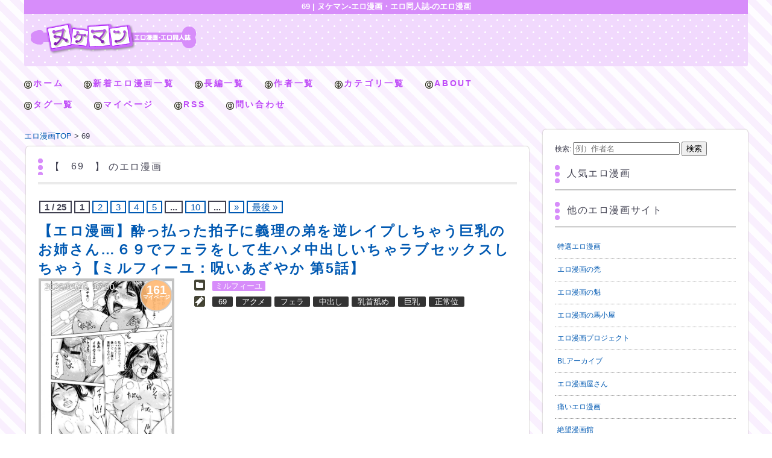

--- FILE ---
content_type: text/html; charset=UTF-8
request_url: https://nukemanga.com/situation/69-a/
body_size: 15583
content:
<!doctype html>

<!--[if lt IE 7]><html lang="ja" class="no-js lt-ie9 lt-ie8 lt-ie7"><![endif]-->
<!--[if (IE 7)&!(IEMobile)]><html lang="ja" class="no-js lt-ie9 lt-ie8"><![endif]-->
<!--[if (IE 8)&!(IEMobile)]><html lang="ja" class="no-js lt-ie9"><![endif]-->
<!--[if gt IE 8]><!--> <html lang="ja" class="no-js"><!--<![endif]-->
	<head>
		<meta charset="utf-8">
				<meta http-equiv="X-UA-Compatible" content="IE=edge">
		
				<meta name="HandheldFriendly" content="True">
		<meta name="MobileOptimized" content="320">
		<meta name="viewport" content="width=device-width,initial-scale=1.0,maximum-scale=1.0,user-scalable=no">
		<link rel='stylesheet' id='style-css'  href='https://nukemanga.com/wp-content/themes/bones_custom/style.css' type='text/css' media='all'>
		<script src="//ajax.googleapis.com/ajax/libs/jquery/1.9.0/jquery.min.js"></script>

		<script>
		$(function(){
		    var target = $(".scroll");//ここに追尾したい要素名を記載
		    var footer = $(".footer")//フッターでストップさせる
		    var targetHeight = target.outerHeight(true);
		    var targetTop = target.offset().top;
		 
		    $(window).scroll(function(){
		        var scrollTop = $(this).scrollTop();
		        if(scrollTop > targetTop){
		            // 動的にコンテンツが追加されてもいいように、常に計算する
		            var footerTop = footer.offset().top;
		             
		            if(scrollTop + targetHeight > footerTop){
		                customTopPosition = footerTop - (scrollTop + targetHeight)
		                target.css({position: "fixed", top:  customTopPosition + "px"});
		            }else{
		                target.css({position: "fixed", top: "10px"});
		            }
		        }else{
		            target.css({position: "static", top: "auto"});
		        }
		    });
		});
		</script>

		<meta name="msapplication-TileColor" content="#f01d4f">
		<link rel="pingback" href="https://nukemanga.com/xmlrpc.php">
				
		<!-- All in One SEO 4.1.0.2 -->
		<title>69 | ヌケマン-エロ漫画・エロ同人誌-</title>
		<link rel="canonical" href="https://nukemanga.com/situation/69-a/" />
		<link rel="next" href="https://nukemanga.com/situation/69-a/page/2/" />
		<meta name="google" content="nositelinkssearchbox" />
		<script type="application/ld+json" class="aioseo-schema">
			{"@context":"https:\/\/schema.org","@graph":[{"@type":"WebSite","@id":"https:\/\/nukemanga.com\/#website","url":"https:\/\/nukemanga.com\/","name":"\u30cc\u30b1\u30de\u30f3-\u30a8\u30ed\u6f2b\u753b\u30fb\u30a8\u30ed\u540c\u4eba\u8a8c-","description":"\u30a8\u30ed\u6f2b\u753b\u30fb\u30a8\u30ed\u540c\u4eba\u8a8c\u3092\u7121\u6599\u3067\u8aad\u3080\u306a\u3089\u30cc\u30b1\u30de\u30f3\uff01\u6bce\u65e5\u66f4\u65b0\u4e2d\uff01","publisher":{"@id":"https:\/\/nukemanga.com\/#organization"}},{"@type":"Organization","@id":"https:\/\/nukemanga.com\/#organization","name":"\u30cc\u30b1\u30de\u30f3-\u30a8\u30ed\u6f2b\u753b\u30fb\u30a8\u30ed\u540c\u4eba\u8a8c-","url":"https:\/\/nukemanga.com\/","logo":{"@type":"ImageObject","@id":"https:\/\/nukemanga.com\/#organizationLogo","url":"https:\/\/nukemanga.com\/wp-content\/uploads\/2021\/05\/logo.png","width":"276","height":"52"},"image":{"@id":"https:\/\/nukemanga.com\/#organizationLogo"}},{"@type":"BreadcrumbList","@id":"https:\/\/nukemanga.com\/situation\/69-a\/#breadcrumblist","itemListElement":[{"@type":"ListItem","@id":"https:\/\/nukemanga.com\/#listItem","position":"1","item":{"@id":"https:\/\/nukemanga.com\/#item","name":"\u30db\u30fc\u30e0","description":"\u30a8\u30ed\u6f2b\u753b\u3092\u95b2\u89a7\u3067\u304d\u308b\u30b5\u30a4\u30c8\u3067\u3059\u3002","url":"https:\/\/nukemanga.com\/"},"nextItem":"https:\/\/nukemanga.com\/situation\/69-a\/#listItem"},{"@type":"ListItem","@id":"https:\/\/nukemanga.com\/situation\/69-a\/#listItem","position":"2","item":{"@id":"https:\/\/nukemanga.com\/situation\/69-a\/#item","name":"69","url":"https:\/\/nukemanga.com\/situation\/69-a\/"},"previousItem":"https:\/\/nukemanga.com\/#listItem"}]},{"@type":"CollectionPage","@id":"https:\/\/nukemanga.com\/situation\/69-a\/#collectionpage","url":"https:\/\/nukemanga.com\/situation\/69-a\/","name":"69 | \u30cc\u30b1\u30de\u30f3-\u30a8\u30ed\u6f2b\u753b\u30fb\u30a8\u30ed\u540c\u4eba\u8a8c-","inLanguage":"ja","isPartOf":{"@id":"https:\/\/nukemanga.com\/#website"},"breadcrumb":{"@id":"https:\/\/nukemanga.com\/situation\/69-a\/#breadcrumblist"}}]}
		</script>
		<!-- All in One SEO -->

<link rel='dns-prefetch' href='//s.w.org' />
<link rel="alternate" type="application/rss+xml" title="ヌケマン-エロ漫画・エロ同人誌- &raquo; 69 シチュ別 のフィード" href="https://nukemanga.com/situation/69-a/feed/" />
		<!-- This site uses the Google Analytics by MonsterInsights plugin v8.17 - Using Analytics tracking - https://www.monsterinsights.com/ -->
							<script src="//www.googletagmanager.com/gtag/js?id=G-HYTCQZFYG7"  data-cfasync="false" data-wpfc-render="false" type="text/javascript" async></script>
			<script data-cfasync="false" data-wpfc-render="false" type="text/javascript">
				var mi_version = '8.17';
				var mi_track_user = true;
				var mi_no_track_reason = '';
				
								var disableStrs = [
										'ga-disable-G-HYTCQZFYG7',
									];

				/* Function to detect opted out users */
				function __gtagTrackerIsOptedOut() {
					for (var index = 0; index < disableStrs.length; index++) {
						if (document.cookie.indexOf(disableStrs[index] + '=true') > -1) {
							return true;
						}
					}

					return false;
				}

				/* Disable tracking if the opt-out cookie exists. */
				if (__gtagTrackerIsOptedOut()) {
					for (var index = 0; index < disableStrs.length; index++) {
						window[disableStrs[index]] = true;
					}
				}

				/* Opt-out function */
				function __gtagTrackerOptout() {
					for (var index = 0; index < disableStrs.length; index++) {
						document.cookie = disableStrs[index] + '=true; expires=Thu, 31 Dec 2099 23:59:59 UTC; path=/';
						window[disableStrs[index]] = true;
					}
				}

				if ('undefined' === typeof gaOptout) {
					function gaOptout() {
						__gtagTrackerOptout();
					}
				}
								window.dataLayer = window.dataLayer || [];

				window.MonsterInsightsDualTracker = {
					helpers: {},
					trackers: {},
				};
				if (mi_track_user) {
					function __gtagDataLayer() {
						dataLayer.push(arguments);
					}

					function __gtagTracker(type, name, parameters) {
						if (!parameters) {
							parameters = {};
						}

						if (parameters.send_to) {
							__gtagDataLayer.apply(null, arguments);
							return;
						}

						if (type === 'event') {
														parameters.send_to = monsterinsights_frontend.v4_id;
							var hookName = name;
							if (typeof parameters['event_category'] !== 'undefined') {
								hookName = parameters['event_category'] + ':' + name;
							}

							if (typeof MonsterInsightsDualTracker.trackers[hookName] !== 'undefined') {
								MonsterInsightsDualTracker.trackers[hookName](parameters);
							} else {
								__gtagDataLayer('event', name, parameters);
							}
							
						} else {
							__gtagDataLayer.apply(null, arguments);
						}
					}

					__gtagTracker('js', new Date());
					__gtagTracker('set', {
						'developer_id.dZGIzZG': true,
											});
										__gtagTracker('config', 'G-HYTCQZFYG7', {"forceSSL":"true","link_attribution":"true"} );
															window.gtag = __gtagTracker;										(function () {
						/* https://developers.google.com/analytics/devguides/collection/analyticsjs/ */
						/* ga and __gaTracker compatibility shim. */
						var noopfn = function () {
							return null;
						};
						var newtracker = function () {
							return new Tracker();
						};
						var Tracker = function () {
							return null;
						};
						var p = Tracker.prototype;
						p.get = noopfn;
						p.set = noopfn;
						p.send = function () {
							var args = Array.prototype.slice.call(arguments);
							args.unshift('send');
							__gaTracker.apply(null, args);
						};
						var __gaTracker = function () {
							var len = arguments.length;
							if (len === 0) {
								return;
							}
							var f = arguments[len - 1];
							if (typeof f !== 'object' || f === null || typeof f.hitCallback !== 'function') {
								if ('send' === arguments[0]) {
									var hitConverted, hitObject = false, action;
									if ('event' === arguments[1]) {
										if ('undefined' !== typeof arguments[3]) {
											hitObject = {
												'eventAction': arguments[3],
												'eventCategory': arguments[2],
												'eventLabel': arguments[4],
												'value': arguments[5] ? arguments[5] : 1,
											}
										}
									}
									if ('pageview' === arguments[1]) {
										if ('undefined' !== typeof arguments[2]) {
											hitObject = {
												'eventAction': 'page_view',
												'page_path': arguments[2],
											}
										}
									}
									if (typeof arguments[2] === 'object') {
										hitObject = arguments[2];
									}
									if (typeof arguments[5] === 'object') {
										Object.assign(hitObject, arguments[5]);
									}
									if ('undefined' !== typeof arguments[1].hitType) {
										hitObject = arguments[1];
										if ('pageview' === hitObject.hitType) {
											hitObject.eventAction = 'page_view';
										}
									}
									if (hitObject) {
										action = 'timing' === arguments[1].hitType ? 'timing_complete' : hitObject.eventAction;
										hitConverted = mapArgs(hitObject);
										__gtagTracker('event', action, hitConverted);
									}
								}
								return;
							}

							function mapArgs(args) {
								var arg, hit = {};
								var gaMap = {
									'eventCategory': 'event_category',
									'eventAction': 'event_action',
									'eventLabel': 'event_label',
									'eventValue': 'event_value',
									'nonInteraction': 'non_interaction',
									'timingCategory': 'event_category',
									'timingVar': 'name',
									'timingValue': 'value',
									'timingLabel': 'event_label',
									'page': 'page_path',
									'location': 'page_location',
									'title': 'page_title',
								};
								for (arg in args) {
																		if (!(!args.hasOwnProperty(arg) || !gaMap.hasOwnProperty(arg))) {
										hit[gaMap[arg]] = args[arg];
									} else {
										hit[arg] = args[arg];
									}
								}
								return hit;
							}

							try {
								f.hitCallback();
							} catch (ex) {
							}
						};
						__gaTracker.create = newtracker;
						__gaTracker.getByName = newtracker;
						__gaTracker.getAll = function () {
							return [];
						};
						__gaTracker.remove = noopfn;
						__gaTracker.loaded = true;
						window['__gaTracker'] = __gaTracker;
					})();
									} else {
										console.log("");
					(function () {
						function __gtagTracker() {
							return null;
						}

						window['__gtagTracker'] = __gtagTracker;
						window['gtag'] = __gtagTracker;
					})();
									}
			</script>
				<!-- / Google Analytics by MonsterInsights -->
				<script type="text/javascript">
			window._wpemojiSettings = {"baseUrl":"https:\/\/s.w.org\/images\/core\/emoji\/13.0.1\/72x72\/","ext":".png","svgUrl":"https:\/\/s.w.org\/images\/core\/emoji\/13.0.1\/svg\/","svgExt":".svg","source":{"concatemoji":"https:\/\/nukemanga.com\/wp-includes\/js\/wp-emoji-release.min.js?ver=5.7.2"}};
			!function(e,a,t){var n,r,o,i=a.createElement("canvas"),p=i.getContext&&i.getContext("2d");function s(e,t){var a=String.fromCharCode;p.clearRect(0,0,i.width,i.height),p.fillText(a.apply(this,e),0,0);e=i.toDataURL();return p.clearRect(0,0,i.width,i.height),p.fillText(a.apply(this,t),0,0),e===i.toDataURL()}function c(e){var t=a.createElement("script");t.src=e,t.defer=t.type="text/javascript",a.getElementsByTagName("head")[0].appendChild(t)}for(o=Array("flag","emoji"),t.supports={everything:!0,everythingExceptFlag:!0},r=0;r<o.length;r++)t.supports[o[r]]=function(e){if(!p||!p.fillText)return!1;switch(p.textBaseline="top",p.font="600 32px Arial",e){case"flag":return s([127987,65039,8205,9895,65039],[127987,65039,8203,9895,65039])?!1:!s([55356,56826,55356,56819],[55356,56826,8203,55356,56819])&&!s([55356,57332,56128,56423,56128,56418,56128,56421,56128,56430,56128,56423,56128,56447],[55356,57332,8203,56128,56423,8203,56128,56418,8203,56128,56421,8203,56128,56430,8203,56128,56423,8203,56128,56447]);case"emoji":return!s([55357,56424,8205,55356,57212],[55357,56424,8203,55356,57212])}return!1}(o[r]),t.supports.everything=t.supports.everything&&t.supports[o[r]],"flag"!==o[r]&&(t.supports.everythingExceptFlag=t.supports.everythingExceptFlag&&t.supports[o[r]]);t.supports.everythingExceptFlag=t.supports.everythingExceptFlag&&!t.supports.flag,t.DOMReady=!1,t.readyCallback=function(){t.DOMReady=!0},t.supports.everything||(n=function(){t.readyCallback()},a.addEventListener?(a.addEventListener("DOMContentLoaded",n,!1),e.addEventListener("load",n,!1)):(e.attachEvent("onload",n),a.attachEvent("onreadystatechange",function(){"complete"===a.readyState&&t.readyCallback()})),(n=t.source||{}).concatemoji?c(n.concatemoji):n.wpemoji&&n.twemoji&&(c(n.twemoji),c(n.wpemoji)))}(window,document,window._wpemojiSettings);
		</script>
		<style type="text/css">
img.wp-smiley,
img.emoji {
	display: inline !important;
	border: none !important;
	box-shadow: none !important;
	height: 1em !important;
	width: 1em !important;
	margin: 0 .07em !important;
	vertical-align: -0.1em !important;
	background: none !important;
	padding: 0 !important;
}
</style>
	<link rel='stylesheet' id='wpfp-css' href='https://nukemanga.com/wp-content/plugins/wp-favorite-posts/wpfp.css' type='text/css' />
<link rel='stylesheet' id='easy-series-css'  href='https://nukemanga.com/wp-content/plugins/easy-series/easy-series.css?ver=5.7.2' type='text/css' media='all' />
<link rel='stylesheet' id='wp-block-library-css'  href='https://nukemanga.com/wp-includes/css/dist/block-library/style.min.css?ver=5.7.2' type='text/css' media='all' />
<link rel='stylesheet' id='wp-pagenavi-css'  href='https://nukemanga.com/wp-content/plugins/wp-pagenavi/pagenavi-css.css?ver=2.70' type='text/css' media='all' />
<link rel='stylesheet' id='googleFonts-css' href="https://fonts.googleapis.com/css?family=Lato%3A400%2C700%2C400italic%2C700italic&#038;ver=5.7.2" type='text/css' media='all' />
<script type='text/javascript' src='https://nukemanga.com/wp-content/plugins/google-analytics-for-wordpress/assets/js/frontend-gtag.min.js?ver=8.17' id='monsterinsights-frontend-script-js'></script>
<script data-cfasync="false" data-wpfc-render="false" type="text/javascript" id='monsterinsights-frontend-script-js-extra'>/* <![CDATA[ */
var monsterinsights_frontend = {"js_events_tracking":"true","download_extensions":"doc,pdf,ppt,zip,xls,docx,pptx,xlsx","inbound_paths":"[{\"path\":\"\\\/go\\\/\",\"label\":\"affiliate\"},{\"path\":\"\\\/recommend\\\/\",\"label\":\"affiliate\"}]","home_url":"https:\/\/nukemanga.com","hash_tracking":"false","v4_id":"G-HYTCQZFYG7"};/* ]]> */
</script>
<script type='text/javascript' src='https://nukemanga.com/wp-includes/js/jquery/jquery.min.js?ver=3.5.1' id='jquery-core-js'></script>
<script type='text/javascript' src='https://nukemanga.com/wp-includes/js/jquery/jquery-migrate.min.js?ver=3.3.2' id='jquery-migrate-js'></script>
<script type='text/javascript' src='https://nukemanga.com/wp-content/plugins/wp-favorite-posts/script.js?ver=1.6.8' id='wp-favorite-posts-js'></script>
<link rel="https://api.w.org/" href="https://nukemanga.com/wp-json/" /><link rel="EditURI" type="application/rsd+xml" title="RSD" href="https://nukemanga.com/xmlrpc.php?rsd" />
<link rel="wlwmanifest" type="application/wlwmanifest+xml" href="https://nukemanga.com/wp-includes/wlwmanifest.xml" /> 
<meta name="generator" content="WordPress 5.7.2" />
<script type="text/javascript">
	window._wp_rp_static_base_url = 'https://wprp.sovrn.com/static/';
	window._wp_rp_wp_ajax_url = "https://nukemanga.com/wp-admin/admin-ajax.php";
	window._wp_rp_plugin_version = '3.6.4';
	window._wp_rp_post_id = '521060';
	window._wp_rp_num_rel_posts = '8';
	window._wp_rp_thumbnails = true;
	window._wp_rp_post_title = '%E3%80%90%E3%82%A8%E3%83%AD%E6%BC%AB%E7%94%BB%E3%80%91%E9%85%94%E3%81%A3%E6%89%95%E3%81%A3%E3%81%9F%E6%8B%8D%E5%AD%90%E3%81%AB%E7%BE%A9%E7%90%86%E3%81%AE%E5%BC%9F%E3%82%92%E9%80%86%E3%83%AC%E3%82%A4%E3%83%97%E3%81%97%E3%81%A1%E3%82%83%E3%81%86%E5%B7%A8%E4%B9%B3%E3%81%AE%E3%81%8A%E5%A7%89%E3%81%95%E3%82%93%E2%80%A6%EF%BC%96%EF%BC%99%E3%81%A7%E3%83%95%E3%82%A7%E3%83%A9%E3%82%92%E3%81%97%E3%81%A6%E7%94%9F%E3%83%8F%E3%83%A1%E4%B8%AD%E5%87%BA%E3%81%97%E3%81%84%E3%81%A1%E3%82%83%E3%83%A9%E3%83%96%E3%82%BB%E3%83%83%E3%82%AF%E3%82%B9%E3%81%97%E3%81%A1%E3%82%83%E3%81%86%E3%80%90%E3%83%9F%E3%83%AB%E3%83%95%E3%82%A3%E3%83%BC%E3%83%A6%EF%BC%9A%E5%91%AA%E3%81%84%E3%81%82%E3%81%96%E3%82%84%E3%81%8B+%E7%AC%AC5%E8%A9%B1%E3%80%91';
	window._wp_rp_post_tags = ['%E3%83%9F%E3%83%AB%E3%83%95%E3%82%A3%E3%83%BC%E3%83%A6', 'alt', '5', 'commentari'];
	window._wp_rp_promoted_content = true;
</script>
<style type="text/css">.broken_link, a.broken_link {
	text-decoration: line-through;
}</style>								
	<!--yichapopタグ-->
	<!--<script language="JavaScript" type="text/javascript" src="http://adone.yicha.jp/prot/adv_pad_005_c2_min.js?key=advision" charset="utf-8"></script>-->


<link rel="apple-touch-icon" sizes="120x120" href="/apple-touch-icon.png">
<link rel="icon" type="image/png" sizes="32x32" href="/favicon-32x32.png">
<link rel="icon" type="image/png" sizes="16x16" href="/favicon-16x16.png">
<link rel="manifest" href="/site.webmanifest">
<link rel="mask-icon" href="/safari-pinned-tab.svg" color="#5bbad5">
<meta name="msapplication-TileColor" content="#da532c">
<meta name="theme-color" content="#ffffff">


	</head>
	<body class="archive tax-situation term-69-a term-3439">
		<div class="blog-title-outer" role="banner">
			<h1 class="page-title">69 | ヌケマン-エロ漫画・エロ同人誌-のエロ漫画</h1>

			<div class="blog-title-inner">
				<h2 id="blog-title">
					<a href="/" title="ヌケマン-エロ漫画・エロ同人誌-" rel="home"><img src="https://nukemanga.com/wp-content/themes/bones_custom/images/logo.png" alt="ヌケマン-エロ漫画・エロ同人誌-"></a>
				</h2>
				<div class="search_box">
									</div>
			</div>
		</div>
		<div class="navi">
			<div class="menu_box">
				<div id="text-2" class="widget widget_text">			<div class="textwidget"><ul class="menu02">
<li><a href="/">ホーム</a></li>
<li><a href="/poach/latest">新着エロ漫画一覧</a></li>
<li><a href="/category/%e9%80%a3%e8%bc%89%e3%83%bb%e7%b6%9a%e3%81%8d%e3%83%a2%e3%83%8e%e3%83%bb%e3%82%b7%e3%83%aa%e3%83%bc%e3%82%ba%e3%81%ae%e7%ac%ac1%e8%a9%b1/">長編一覧</a></li>
<li><a href="/author-list">作者一覧</a></li>
<li><a href="/category-list">カテゴリ一覧</a></li>
<li><a href="/about">ABOUT</a></li>
<li><a href="/tag-list">タグ一覧</a></li>
<li><a href="/my-page">マイページ</a></li>
<li><a href="/feed/atom" target="_blank" rel="noopener">RSS</a></li>
<li><a href="/contact">問い合わせ</a></li>
</ul></div>
		</div>			</div>
		</div>
		<div id="container">
			<div id="content" class="hfeed">
						<div id="main" class="content" role="main">

				<div id="breadcrumb">
		<ul>
		<li itemscope itemtype="http://data-vocabulary.org/Breadcrumb"><a href="/top" class="home" itemprop="url"><span itemprop="title">エロ漫画TOP</span></a></li>
		<li itemscope itemtype="http://data-vocabulary.org/Breadcrumb"><span itemprop="title">69</span></li>		</ul>
		</div>
				<!--
		<div class="main-top" class="column">
			<div class="column-inner">
							</div>
		</div>
		<div class="main-top02" class="column">
			<div class="column-inner">
							</div>
		</div>
		<div class="main-top03" class="column">
			<div class="column-inner">
							</div>
		</div>
		-->
		<div class="article_wrapper">
			<div class="article_wrapper_inner">
									<header class="archive-header">
						<div class="archive-title">【　<span>69</span>　】 のエロ漫画</div>
					</header><!-- .archive-header -->
													<div class='wp-pagenavi' role='navigation'>
<span class='pages'>1 / 25</span><span aria-current='page' class='current'>1</span><a class="page larger" title="Page 2" href="https://nukemanga.com/situation/69-a/page/2/">2</a><a class="page larger" title="Page 3" href="https://nukemanga.com/situation/69-a/page/3/">3</a><a class="page larger" title="Page 4" href="https://nukemanga.com/situation/69-a/page/4/">4</a><a class="page larger" title="Page 5" href="https://nukemanga.com/situation/69-a/page/5/">5</a><span class='extend'>...</span><a class="larger page" title="Page 10" href="https://nukemanga.com/situation/69-a/page/10/">10</a><span class='extend'>...</span><a class="nextpostslink" rel="next" href="https://nukemanga.com/situation/69-a/page/2/">»</a><a class="last" href="https://nukemanga.com/situation/69-a/page/25/">最後 »</a>
</div>				
				
															<article id="post-521060" class="article-outer hentry" role="article">
								<div class="article-title-outer">
									<a href="https://nukemanga.com/521060/" title="エロ漫画ページへ">
									<h2 class="article-title entry-title">
										【エロ漫画】酔っ払った拍子に義理の弟を逆レイプしちゃう巨乳のお姉さん…６９でフェラをして生ハメ中出しいちゃラブセックスしちゃう【ミルフィーユ：呪いあざやか 第5話】									</h2>
									</a>
								</div>
						<div class="article-outer-3">
							<div class="article-body entry-content">

								<div class="article-date-outer">
									<abbr class="updated">
										<span class="article-date">2025/01/16</span>
										<span class="article-time">17:00</span>
									</abbr>
								</div>
								<div class="index_commentbox">
									<a href="https://nukemanga.com/521060/#respond">
										<div class="count_comment">
									<span>161</span><span class="j_comment">マイページ</span>																					</div>
									</a>
								</div>

								<div class="article-body-inner">
									<!-- <a href="https://nukemanga.com/521060/" rel="bookmark" title="【エロ漫画】酔っ払った拍子に義理の弟を逆レイプしちゃう巨乳のお姉さん…６９でフェラをして生ハメ中出しいちゃラブセックスしちゃう【ミルフィーユ：呪いあざやか 第5話】"><img src="https://nukemanga.com/wp-content/uploads/2025/01/110-6.jpg" /></a> -->
									<a href="https://nukemanga.com/521060/" rel="bookmark" title="【エロ漫画】酔っ払った拍子に義理の弟を逆レイプしちゃう巨乳のお姉さん…６９でフェラをして生ハメ中出しいちゃラブセックスしちゃう【ミルフィーユ：呪いあざやか 第5話】"><img width="971" height="1400" src="https://nukemanga.com/wp-content/uploads/2025/01/125-7.jpg" class="attachment-post-thumbnail size-post-thumbnail wp-post-image" alt="" loading="lazy" srcset="https://nukemanga.com/wp-content/uploads/2025/01/125-7.jpg 971w, https://nukemanga.com/wp-content/uploads/2025/01/125-7-208x300.jpg 208w, https://nukemanga.com/wp-content/uploads/2025/01/125-7-710x1024.jpg 710w, https://nukemanga.com/wp-content/uploads/2025/01/125-7-768x1107.jpg 768w" sizes="(max-width: 971px) 100vw, 971px" /></a>

								</div>

							</div>

							<header class="article-header">
								<div class="index_toolbox new_index_toolbox">
									<div class="article-category-outer">
										<ul class="post-categories">
	<li><a href="https://nukemanga.com/category/%e3%83%9f%e3%83%ab%e3%83%95%e3%82%a3%e3%83%bc%e3%83%a6/" rel="category tag">ミルフィーユ</a></li></ul>									</div>
									<div class="article-tags">

										<ul>
																														<li><a href="https://nukemanga.com/situation/69-a/" rel="tag">69</a></li><li><a href="https://nukemanga.com/situation/%e3%82%a2%e3%82%af%e3%83%a1/" rel="tag">アクメ</a></li><li><a href="https://nukemanga.com/situation/%e3%83%95%e3%82%a7%e3%83%a9/" rel="tag">フェラ</a></li><li><a href="https://nukemanga.com/situation/%e4%b8%ad%e5%87%ba%e3%81%97/" rel="tag">中出し</a></li><li><a href="https://nukemanga.com/situation/%e4%b9%b3%e9%a6%96%e8%88%90%e3%82%81/" rel="tag">乳首舐め</a></li><li><a href="https://nukemanga.com/situation/%e5%b7%a8%e4%b9%b3/" rel="tag">巨乳</a></li><li><a href="https://nukemanga.com/situation/%e6%ad%a3%e5%b8%b8%e4%bd%8d-2-a/" rel="tag">正常位</a></li>										</ul>
									</div>
								</div>
							</header>
						</div>
					</article>
															<article id="post-512780" class="article-outer hentry" role="article">
								<div class="article-title-outer">
									<a href="https://nukemanga.com/512780/" title="エロ漫画ページへ">
									<h2 class="article-title entry-title">
										【エロ漫画】ド変態な若い男に調教されちゃうムッツリな女将さん…フェラしたりド変態なトロ顔に筆下ろししちゃう！【児島未生：変態vs若女将】									</h2>
									</a>
								</div>
						<div class="article-outer-3">
							<div class="article-body entry-content">

								<div class="article-date-outer">
									<abbr class="updated">
										<span class="article-date">2024/11/28</span>
										<span class="article-time">17:00</span>
									</abbr>
								</div>
								<div class="index_commentbox">
									<a href="https://nukemanga.com/512780/#respond">
										<div class="count_comment">
									<span>214</span><span class="j_comment">マイページ</span>																					</div>
									</a>
								</div>

								<div class="article-body-inner">
									<!-- <a href="https://nukemanga.com/512780/" rel="bookmark" title="【エロ漫画】ド変態な若い男に調教されちゃうムッツリな女将さん…フェラしたりド変態なトロ顔に筆下ろししちゃう！【児島未生：変態vs若女将】"><img src="https://nukemanga.com/wp-content/uploads/2024/11/01-191.jpg" /></a> -->
									<a href="https://nukemanga.com/512780/" rel="bookmark" title="【エロ漫画】ド変態な若い男に調教されちゃうムッツリな女将さん…フェラしたりド変態なトロ顔に筆下ろししちゃう！【児島未生：変態vs若女将】"><img width="1080" height="1531" src="https://nukemanga.com/wp-content/uploads/2024/11/16-165.jpg" class="attachment-post-thumbnail size-post-thumbnail wp-post-image" alt="" loading="lazy" srcset="https://nukemanga.com/wp-content/uploads/2024/11/16-165.jpg 1080w, https://nukemanga.com/wp-content/uploads/2024/11/16-165-212x300.jpg 212w, https://nukemanga.com/wp-content/uploads/2024/11/16-165-722x1024.jpg 722w, https://nukemanga.com/wp-content/uploads/2024/11/16-165-768x1089.jpg 768w" sizes="(max-width: 1080px) 100vw, 1080px" /></a>

								</div>

							</div>

							<header class="article-header">
								<div class="index_toolbox new_index_toolbox">
									<div class="article-category-outer">
										<ul class="post-categories">
	<li><a href="https://nukemanga.com/category/%e5%85%90%e5%b3%b6%e6%9c%aa%e7%94%9f-a/" rel="category tag">児島未生</a></li></ul>									</div>
									<div class="article-tags">

										<ul>
																														<li><a href="https://nukemanga.com/situation/69-a/" rel="tag">69</a></li><li><a href="https://nukemanga.com/situation/%e3%82%a2%e3%82%af%e3%83%a1/" rel="tag">アクメ</a></li><li><a href="https://nukemanga.com/situation/ka/%e3%82%af%e3%83%b3%e3%83%8b-b/" rel="tag">クンニ</a></li><li><a href="https://nukemanga.com/situation/%e3%83%90%e3%83%83%e3%82%af/" rel="tag">バック</a></li><li><a href="https://nukemanga.com/situation/%e3%83%95%e3%82%a7%e3%83%a9/" rel="tag">フェラ</a></li><li><a href="https://nukemanga.com/situation/%e4%b8%ad%e5%87%ba%e3%81%97/" rel="tag">中出し</a></li><li><a href="https://nukemanga.com/situation/%e4%b9%b3%e9%a6%96%e8%88%90%e3%82%81/" rel="tag">乳首舐め</a></li><li><a href="https://nukemanga.com/situation/%e5%b7%a8%e4%b9%b3/" rel="tag">巨乳</a></li>										</ul>
									</div>
								</div>
							</header>
						</div>
					</article>
															<article id="post-507515" class="article-outer hentry" role="article">
								<div class="article-title-outer">
									<a href="https://nukemanga.com/507515/" title="エロ漫画ページへ">
									<h2 class="article-title entry-title">
										【エロ漫画】ケンカしてた彼と仲直りのSEXしちゃう美人秘書の彼女…ド変態なエッチに興奮してクローゼットの中では彼女の妹が覗いてオナニーしてる！【おかゆさん：ヤッて姉妹ました２】									</h2>
									</a>
								</div>
						<div class="article-outer-3">
							<div class="article-body entry-content">

								<div class="article-date-outer">
									<abbr class="updated">
										<span class="article-date">2024/10/28</span>
										<span class="article-time">13:00</span>
									</abbr>
								</div>
								<div class="index_commentbox">
									<a href="https://nukemanga.com/507515/#respond">
										<div class="count_comment">
									<span>264</span><span class="j_comment">マイページ</span>																					</div>
									</a>
								</div>

								<div class="article-body-inner">
									<!-- <a href="https://nukemanga.com/507515/" rel="bookmark" title="【エロ漫画】ケンカしてた彼と仲直りのSEXしちゃう美人秘書の彼女…ド変態なエッチに興奮してクローゼットの中では彼女の妹が覗いてオナニーしてる！【おかゆさん：ヤッて姉妹ました２】"><img src="https://nukemanga.com/wp-content/uploads/2024/10/01-154.jpg" /></a> -->
									<a href="https://nukemanga.com/507515/" rel="bookmark" title="【エロ漫画】ケンカしてた彼と仲直りのSEXしちゃう美人秘書の彼女…ド変態なエッチに興奮してクローゼットの中では彼女の妹が覗いてオナニーしてる！【おかゆさん：ヤッて姉妹ました２】"><img width="1080" height="1524" src="https://nukemanga.com/wp-content/uploads/2024/10/16-126.jpg" class="attachment-post-thumbnail size-post-thumbnail wp-post-image" alt="" loading="lazy" srcset="https://nukemanga.com/wp-content/uploads/2024/10/16-126.jpg 1080w, https://nukemanga.com/wp-content/uploads/2024/10/16-126-213x300.jpg 213w, https://nukemanga.com/wp-content/uploads/2024/10/16-126-726x1024.jpg 726w, https://nukemanga.com/wp-content/uploads/2024/10/16-126-768x1084.jpg 768w" sizes="(max-width: 1080px) 100vw, 1080px" /></a>

								</div>

							</div>

							<header class="article-header">
								<div class="index_toolbox new_index_toolbox">
									<div class="article-category-outer">
										<ul class="post-categories">
	<li><a href="https://nukemanga.com/category/%e3%81%8a%e3%81%8b%e3%82%86%e3%81%95%e3%82%93-a/" rel="category tag">おかゆさん</a></li></ul>									</div>
									<div class="article-tags">

										<ul>
																														<li><a href="https://nukemanga.com/situation/69-a/" rel="tag">69</a></li><li><a href="https://nukemanga.com/situation/%e3%81%84%e3%81%a1%e3%82%83%e3%83%a9%e3%83%96/" rel="tag">いちゃラブ</a></li><li><a href="https://nukemanga.com/situation/%e3%82%a2%e3%82%af%e3%83%a1/" rel="tag">アクメ</a></li><li><a href="https://nukemanga.com/situation/%e3%82%aa%e3%83%8a%e3%83%8b%e3%83%bc/" rel="tag">オナニー</a></li><li><a href="https://nukemanga.com/situation/ka/%e3%82%af%e3%83%b3%e3%83%8b-b/" rel="tag">クンニ</a></li><li><a href="https://nukemanga.com/situation/%e3%83%95%e3%82%a7%e3%83%a9/" rel="tag">フェラ</a></li><li><a href="https://nukemanga.com/situation/%e4%b8%ad%e5%87%ba%e3%81%97/" rel="tag">中出し</a></li><li><a href="https://nukemanga.com/situation/%e5%b7%a8%e4%b9%b3/" rel="tag">巨乳</a></li><li><a href="https://nukemanga.com/situation/%e7%94%9f%e3%83%8f%e3%83%a1/" rel="tag">生ハメ</a></li><li><a href="https://nukemanga.com/situation/ka/%e9%a8%8e%e4%b9%97%e4%bd%8d-a/" rel="tag">騎乗位</a></li>										</ul>
									</div>
								</div>
							</header>
						</div>
					</article>
															<article id="post-496290" class="article-outer hentry" role="article">
								<div class="article-title-outer">
									<a href="https://nukemanga.com/496290/" title="エロ漫画ページへ">
									<h2 class="article-title entry-title">
										【エロ漫画】男を誘惑してお仕置きしちゃう淫乱ムチムチ巨乳ナース…イチャイチャとクンニされちゃってトロ顔に快楽堕ちしちゃう！【羽中ルイ】									</h2>
									</a>
								</div>
						<div class="article-outer-3">
							<div class="article-body entry-content">

								<div class="article-date-outer">
									<abbr class="updated">
										<span class="article-date">2024/07/16</span>
										<span class="article-time">21:00</span>
									</abbr>
								</div>
								<div class="index_commentbox">
									<a href="https://nukemanga.com/496290/#respond">
										<div class="count_comment">
									<span>271</span><span class="j_comment">マイページ</span>																					</div>
									</a>
								</div>

								<div class="article-body-inner">
									<!-- <a href="https://nukemanga.com/496290/" rel="bookmark" title="【エロ漫画】男を誘惑してお仕置きしちゃう淫乱ムチムチ巨乳ナース…イチャイチャとクンニされちゃってトロ顔に快楽堕ちしちゃう！【羽中ルイ】"><img src="https://nukemanga.com/wp-content/uploads/2024/07/01-121.jpg" /></a> -->
									<a href="https://nukemanga.com/496290/" rel="bookmark" title="【エロ漫画】男を誘惑してお仕置きしちゃう淫乱ムチムチ巨乳ナース…イチャイチャとクンニされちゃってトロ顔に快楽堕ちしちゃう！【羽中ルイ】"><img width="1080" height="1560" src="https://nukemanga.com/wp-content/uploads/2024/07/05-121.jpg" class="attachment-post-thumbnail size-post-thumbnail wp-post-image" alt="" loading="lazy" srcset="https://nukemanga.com/wp-content/uploads/2024/07/05-121.jpg 1080w, https://nukemanga.com/wp-content/uploads/2024/07/05-121-208x300.jpg 208w, https://nukemanga.com/wp-content/uploads/2024/07/05-121-709x1024.jpg 709w, https://nukemanga.com/wp-content/uploads/2024/07/05-121-768x1109.jpg 768w, https://nukemanga.com/wp-content/uploads/2024/07/05-121-1063x1536.jpg 1063w" sizes="(max-width: 1080px) 100vw, 1080px" /></a>

								</div>

							</div>

							<header class="article-header">
								<div class="index_toolbox new_index_toolbox">
									<div class="article-category-outer">
										<ul class="post-categories">
	<li><a href="https://nukemanga.com/category/%e3%81%8a%e4%bb%95%e7%bd%ae%e3%81%8d%e3%83%bb%e8%ba%be%e3%81%91-a/" rel="category tag">お仕置き・躾け</a></li>
	<li><a href="https://nukemanga.com/category/%e6%9c%aa%e5%88%86%e9%a1%9e-a/" rel="category tag">未分類</a></li>
	<li><a href="https://nukemanga.com/category/%e7%be%bd%e4%b8%ad%e3%83%ab%e3%82%a4/" rel="category tag">羽中ルイ</a></li></ul>									</div>
									<div class="article-tags">

										<ul>
																														<li><a href="https://nukemanga.com/situation/69-a/" rel="tag">69</a></li><li><a href="https://nukemanga.com/situation/%e3%82%a4%e3%83%81%e3%83%a3%e3%82%a4%e3%83%81%e3%83%a3%e3%83%bb%e3%82%a4%e3%83%81%e3%83%a3%e3%83%a9%e3%83%96/" rel="tag">イチャイチャ・イチャラブ</a></li><li><a href="https://nukemanga.com/situation/ka/%e3%82%af%e3%83%b3%e3%83%8b-b/" rel="tag">クンニ</a></li><li><a href="https://nukemanga.com/situation/ha/%e6%9c%8d%e8%a3%85%e3%83%bb%e3%82%b3%e3%82%b9%e3%83%81%e3%83%a5%e3%83%bc%e3%83%a0-a/%e3%83%8a%e3%83%bc%e3%82%b9%e6%9c%8d%e3%83%bb%e7%99%bd%e8%a1%a3-a/" rel="tag">ナース服・白衣</a></li><li><a href="https://nukemanga.com/situation/%e3%83%95%e3%82%a7%e3%83%a9%e3%83%81%e3%82%aa/" rel="tag">フェラチオ</a></li><li><a href="https://nukemanga.com/situation/%e3%83%a0%e3%83%81%e3%83%a0%e3%83%81/" rel="tag">ムチムチ</a></li><li><a href="https://nukemanga.com/situation/na/%e4%b8%ad%e5%87%ba%e3%81%97%e3%83%bb%e8%82%9b%e9%96%80%e5%86%85%e5%b0%84%e7%b2%be%e3%83%bb%e8%85%b8%e5%86%85%e5%b0%84%e7%b2%be-a/" rel="tag">中出し・肛門内射精・腸内射精</a></li><li><a href="https://nukemanga.com/situation/%e5%b7%a8%e4%b9%b3%e3%83%bb%e7%88%86%e4%b9%b3-2/" rel="tag">巨乳・爆乳</a></li><li><a href="https://nukemanga.com/situation/ka/%e5%bf%ab%e6%a5%bd%e8%90%bd%e3%81%a1%e3%83%bb%e3%82%a2%e3%82%af%e3%83%a1%e5%a0%95%e3%81%a1-a/" rel="tag">快楽落ち・アクメ堕ち</a></li><li><a href="https://nukemanga.com/situation/%e6%b7%ab%e4%b9%b1-b/" rel="tag">淫乱</a></li><li><a href="https://nukemanga.com/situation/%e7%94%9f%e6%8c%bf%e5%85%a5%e3%83%bb%e7%94%9f%e3%83%8f%e3%83%a1/" rel="tag">生挿入・生ハメ</a></li><li><a href="https://nukemanga.com/situation/%e7%9d%80%e8%a1%a3%e3%83%bb%e7%9d%80%e3%82%a8%e3%83%ad-2-a/" rel="tag">着衣・着エロ</a></li>										</ul>
									</div>
								</div>
							</header>
						</div>
					</article>
															<article id="post-493850" class="article-outer hentry" role="article">
								<div class="article-title-outer">
									<a href="https://nukemanga.com/493850/" title="エロ漫画ページへ">
									<h2 class="article-title entry-title">
										【エロ漫画】男と求め合うようにヤりまくる淫乱お姉さん…彼に従順な彼女はイラマや中出しハメなどハードなプレイも受け入れる！【ドリルムラタ】									</h2>
									</a>
								</div>
						<div class="article-outer-3">
							<div class="article-body entry-content">

								<div class="article-date-outer">
									<abbr class="updated">
										<span class="article-date">2024/07/04</span>
										<span class="article-time">21:00</span>
									</abbr>
								</div>
								<div class="index_commentbox">
									<a href="https://nukemanga.com/493850/#respond">
										<div class="count_comment">
									<span>139</span><span class="j_comment">マイページ</span>																					</div>
									</a>
								</div>

								<div class="article-body-inner">
									<!-- <a href="https://nukemanga.com/493850/" rel="bookmark" title="【エロ漫画】男と求め合うようにヤりまくる淫乱お姉さん…彼に従順な彼女はイラマや中出しハメなどハードなプレイも受け入れる！【ドリルムラタ】"><img src="https://nukemanga.com/wp-content/uploads/2024/07/01-24.jpg" /></a> -->
									<a href="https://nukemanga.com/493850/" rel="bookmark" title="【エロ漫画】男と求め合うようにヤりまくる淫乱お姉さん…彼に従順な彼女はイラマや中出しハメなどハードなプレイも受け入れる！【ドリルムラタ】"><img width="1080" height="1528" src="https://nukemanga.com/wp-content/uploads/2024/07/08-23.jpg" class="attachment-post-thumbnail size-post-thumbnail wp-post-image" alt="" loading="lazy" srcset="https://nukemanga.com/wp-content/uploads/2024/07/08-23.jpg 1080w, https://nukemanga.com/wp-content/uploads/2024/07/08-23-212x300.jpg 212w, https://nukemanga.com/wp-content/uploads/2024/07/08-23-724x1024.jpg 724w, https://nukemanga.com/wp-content/uploads/2024/07/08-23-768x1087.jpg 768w" sizes="(max-width: 1080px) 100vw, 1080px" /></a>

								</div>

							</div>

							<header class="article-header">
								<div class="index_toolbox new_index_toolbox">
									<div class="article-category-outer">
										<ul class="post-categories">
	<li><a href="https://nukemanga.com/category/%e3%81%94%e5%a5%89%e4%bb%95-a/" rel="category tag">ご奉仕</a></li>
	<li><a href="https://nukemanga.com/category/%e3%83%89%e3%83%aa%e3%83%ab%e3%83%a0%e3%83%a9%e3%82%bf-i/" rel="category tag">ドリルムラタ</a></li>
	<li><a href="https://nukemanga.com/category/%e6%9c%aa%e5%88%86%e9%a1%9e-a/" rel="category tag">未分類</a></li></ul>									</div>
									<div class="article-tags">

										<ul>
																														<li><a href="https://nukemanga.com/situation/69-a/" rel="tag">69</a></li><li><a href="https://nukemanga.com/situation/ha/%e3%81%b2%e3%82%87%e3%81%a3%e3%81%a8%e3%81%93%e3%83%95%e3%82%a7%e3%83%a9-a/" rel="tag">ひょっとこフェラ</a></li><li><a href="https://nukemanga.com/situation/%e3%82%a2%e3%83%98%e9%a1%94%e3%83%bb%e3%83%88%e3%83%ad%e9%a1%94-2-a/" rel="tag">アヘ顔・トロ顔</a></li><li><a href="https://nukemanga.com/situation/%e3%82%a4%e3%83%81%e3%83%a3%e3%82%a4%e3%83%81%e3%83%a3%e3%83%bb%e3%82%a4%e3%83%81%e3%83%a3%e3%83%a9%e3%83%96/" rel="tag">イチャイチャ・イチャラブ</a></li><li><a href="https://nukemanga.com/situation/ka/%e3%82%af%e3%83%b3%e3%83%8b-b/" rel="tag">クンニ</a></li><li><a href="https://nukemanga.com/situation/na/%e4%b8%ad%e5%87%ba%e3%81%97%e3%83%bb%e8%86%a3%e5%86%85%e5%b0%84%e7%b2%be%e3%83%bb%e5%ad%90%e5%ae%ae%e5%b0%84%e7%b2%be-a/" rel="tag">中出し・膣内射精・子宮射精</a></li><li><a href="https://nukemanga.com/situation/ka/%e5%bf%ab%e6%a5%bd%e8%90%bd%e3%81%a1%e3%83%bb%e3%82%a2%e3%82%af%e3%83%a1%e5%a0%95%e3%81%a1-a/" rel="tag">快楽落ち・アクメ堕ち</a></li><li><a href="https://nukemanga.com/situation/%e6%89%8b%e3%83%9e%e3%83%b3%e3%83%bb%e6%8c%87%e3%83%9e%e3%83%b3-2/" rel="tag">手マン・指マン</a></li><li><a href="https://nukemanga.com/situation/%e7%94%9f%e6%8c%bf%e5%85%a5%e3%83%bb%e7%94%9f%e3%83%8f%e3%83%a1/" rel="tag">生挿入・生ハメ</a></li><li><a href="https://nukemanga.com/situation/ta/%e7%ab%8b%e3%81%a1%e3%83%90%e3%83%83%e3%82%af%e3%83%bb%e7%ab%8b%e3%81%a1%e5%be%8c%e8%83%8c%e4%bd%8d-a/" rel="tag">立ちバック・立ち後背位</a></li><li><a href="https://nukemanga.com/situation/ha/%e8%83%8c%e9%9d%a2%e9%a8%8e%e4%b9%97%e4%bd%8d-a/" rel="tag">背面騎乗位</a></li>										</ul>
									</div>
								</div>
							</header>
						</div>
					</article>
															<article id="post-492119" class="article-outer hentry" role="article">
								<div class="article-title-outer">
									<a href="https://nukemanga.com/492119/" title="エロ漫画ページへ">
									<h2 class="article-title entry-title">
										【エロ漫画】援助交際してるモデル体型のカワイイJK…彼女に惚れてる男がイかせたら恋人になる事を賭けてセックス勝負しちゃう！【空巣】									</h2>
									</a>
								</div>
						<div class="article-outer-3">
							<div class="article-body entry-content">

								<div class="article-date-outer">
									<abbr class="updated">
										<span class="article-date">2024/06/24</span>
										<span class="article-time">16:00</span>
									</abbr>
								</div>
								<div class="index_commentbox">
									<a href="https://nukemanga.com/492119/#respond">
										<div class="count_comment">
									<span>233</span><span class="j_comment">マイページ</span>																					</div>
									</a>
								</div>

								<div class="article-body-inner">
									<!-- <a href="https://nukemanga.com/492119/" rel="bookmark" title="【エロ漫画】援助交際してるモデル体型のカワイイJK…彼女に惚れてる男がイかせたら恋人になる事を賭けてセックス勝負しちゃう！【空巣】"><img src="https://nukemanga.com/wp-content/uploads/2024/06/01-162.jpg" /></a> -->
									<a href="https://nukemanga.com/492119/" rel="bookmark" title="【エロ漫画】援助交際してるモデル体型のカワイイJK…彼女に惚れてる男がイかせたら恋人になる事を賭けてセックス勝負しちゃう！【空巣】"><img width="1080" height="1560" src="https://nukemanga.com/wp-content/uploads/2024/06/13-152.jpg" class="attachment-post-thumbnail size-post-thumbnail wp-post-image" alt="" loading="lazy" srcset="https://nukemanga.com/wp-content/uploads/2024/06/13-152.jpg 1080w, https://nukemanga.com/wp-content/uploads/2024/06/13-152-208x300.jpg 208w, https://nukemanga.com/wp-content/uploads/2024/06/13-152-709x1024.jpg 709w, https://nukemanga.com/wp-content/uploads/2024/06/13-152-768x1109.jpg 768w, https://nukemanga.com/wp-content/uploads/2024/06/13-152-1063x1536.jpg 1063w" sizes="(max-width: 1080px) 100vw, 1080px" /></a>

								</div>

							</div>

							<header class="article-header">
								<div class="index_toolbox new_index_toolbox">
									<div class="article-category-outer">
										<ul class="post-categories">
	<li><a href="https://nukemanga.com/category/%e3%81%84%e3%81%a1%e3%82%83%e3%83%a9%e3%83%96%e3%83%bb%e5%92%8c%e5%a7%a6-a/" rel="category tag">いちゃラブ・和姦</a></li>
	<li><a href="https://nukemanga.com/category/%e7%a9%ba%e5%b7%a3-c/" rel="category tag">空巣</a></li></ul>									</div>
									<div class="article-tags">

										<ul>
																														<li><a href="https://nukemanga.com/situation/69-a/" rel="tag">69</a></li><li><a href="https://nukemanga.com/situation/ha/%e6%9c%8d%e8%a3%85%e3%83%bb%e3%82%b3%e3%82%b9%e3%83%81%e3%83%a5%e3%83%bc%e3%83%a0-a/%e3%82%bb%e3%82%af%e3%82%b7%e3%83%bc%e4%b8%8b%e7%9d%80%e3%83%bb%e3%82%a8%e3%83%ad%e4%b8%8b%e7%9d%80-a/" rel="tag">セクシー下着・エロ下着</a></li><li><a href="https://nukemanga.com/situation/%e3%83%95%e3%82%a7%e3%83%a9%e3%83%81%e3%82%aa/" rel="tag">フェラチオ</a></li><li><a href="https://nukemanga.com/situation/na/%e4%b8%ad%e5%87%ba%e3%81%97%e3%83%bb%e8%82%9b%e9%96%80%e5%86%85%e5%b0%84%e7%b2%be%e3%83%bb%e8%85%b8%e5%86%85%e5%b0%84%e7%b2%be-a/" rel="tag">中出し・肛門内射精・腸内射精</a></li><li><a href="https://nukemanga.com/situation/ka/%e5%bf%ab%e6%a5%bd%e8%90%bd%e3%81%a1%e3%83%bb%e3%82%a2%e3%82%af%e3%83%a1%e5%a0%95%e3%81%a1-a/" rel="tag">快楽落ち・アクメ堕ち</a></li><li><a href="https://nukemanga.com/situation/sa/%e6%ad%a3%e5%b8%b8%e4%bd%8d-a/" rel="tag">正常位</a></li><li><a href="https://nukemanga.com/situation/%e6%b7%ab%e4%b9%b1-b/" rel="tag">淫乱</a></li><li><a href="https://nukemanga.com/situation/%e7%94%9f%e6%8c%bf%e5%85%a5%e3%83%bb%e7%94%9f%e3%83%8f%e3%83%a1/" rel="tag">生挿入・生ハメ</a></li><li><a href="https://nukemanga.com/situation/%e9%a8%8e%e4%b9%97%e4%bd%8d-2-a/" rel="tag">騎乗位</a></li>										</ul>
									</div>
								</div>
							</header>
						</div>
					</article>
															<article id="post-487318" class="article-outer hentry" role="article">
								<div class="article-title-outer">
									<a href="https://nukemanga.com/487318/" title="エロ漫画ページへ">
									<h2 class="article-title entry-title">
										家でした黒ギャルを強く説教した青年が路地裏で逆レイプされて生中出しセックスで黙らせちゃう！【大島あき】									</h2>
									</a>
								</div>
						<div class="article-outer-3">
							<div class="article-body entry-content">

								<div class="article-date-outer">
									<abbr class="updated">
										<span class="article-date">2024/05/30</span>
										<span class="article-time">13:00</span>
									</abbr>
								</div>
								<div class="index_commentbox">
									<a href="https://nukemanga.com/487318/#respond">
										<div class="count_comment">
									<span>337</span><span class="j_comment">マイページ</span>																					</div>
									</a>
								</div>

								<div class="article-body-inner">
									<!-- <a href="https://nukemanga.com/487318/" rel="bookmark" title="家でした黒ギャルを強く説教した青年が路地裏で逆レイプされて生中出しセックスで黙らせちゃう！【大島あき】"><img src="https://nukemanga.com/wp-content/uploads/2024/05/01-168.jpg" /></a> -->
									<a href="https://nukemanga.com/487318/" rel="bookmark" title="家でした黒ギャルを強く説教した青年が路地裏で逆レイプされて生中出しセックスで黙らせちゃう！【大島あき】"><img width="1080" height="1533" src="https://nukemanga.com/wp-content/uploads/2024/05/10-161.jpg" class="attachment-post-thumbnail size-post-thumbnail wp-post-image" alt="" loading="lazy" srcset="https://nukemanga.com/wp-content/uploads/2024/05/10-161.jpg 1080w, https://nukemanga.com/wp-content/uploads/2024/05/10-161-211x300.jpg 211w, https://nukemanga.com/wp-content/uploads/2024/05/10-161-721x1024.jpg 721w, https://nukemanga.com/wp-content/uploads/2024/05/10-161-768x1090.jpg 768w" sizes="(max-width: 1080px) 100vw, 1080px" /></a>

								</div>

							</div>

							<header class="article-header">
								<div class="index_toolbox new_index_toolbox">
									<div class="article-category-outer">
										<ul class="post-categories">
	<li><a href="https://nukemanga.com/category/%e5%a4%a7%e5%b3%b6%e3%81%82%e3%81%8d/" rel="category tag">大島あき</a></li>
	<li><a href="https://nukemanga.com/category/%e6%9c%aa%e5%88%86%e9%a1%9e-a/" rel="category tag">未分類</a></li>
	<li><a href="https://nukemanga.com/category/%e9%80%86%e3%83%ac%e3%82%a4%e3%83%97/" rel="category tag">逆レイプ</a></li></ul>									</div>
									<div class="article-tags">

										<ul>
																														<li><a href="https://nukemanga.com/situation/69-a/" rel="tag">69</a></li><li><a href="https://nukemanga.com/situation/%e3%82%a2%e3%83%98%e9%a1%94%e3%83%bb%e3%83%88%e3%83%ad%e9%a1%94-2-a/" rel="tag">アヘ顔・トロ顔</a></li><li><a href="https://nukemanga.com/situation/%e3%83%95%e3%82%a7%e3%83%a9%e3%83%81%e3%82%aa/" rel="tag">フェラチオ</a></li><li><a href="https://nukemanga.com/situation/na/%e4%b8%ad%e5%87%ba%e3%81%97%e3%83%bb%e8%86%a3%e5%86%85%e5%b0%84%e7%b2%be%e3%83%bb%e5%ad%90%e5%ae%ae%e5%b0%84%e7%b2%be-a/" rel="tag">中出し・膣内射精・子宮射精</a></li><li><a href="https://nukemanga.com/situation/ka/%e5%bf%ab%e6%a5%bd%e8%90%bd%e3%81%a1%e3%83%bb%e3%82%a2%e3%82%af%e3%83%a1%e5%a0%95%e3%81%a1-a/" rel="tag">快楽落ち・アクメ堕ち</a></li><li><a href="https://nukemanga.com/situation/%e7%94%9f%e6%8c%bf%e5%85%a5%e3%83%bb%e7%94%9f%e3%83%8f%e3%83%a1/" rel="tag">生挿入・生ハメ</a></li><li><a href="https://nukemanga.com/situation/ta/%e7%ab%8b%e3%81%a1%e3%83%90%e3%83%83%e3%82%af%e3%83%bb%e7%ab%8b%e3%81%a1%e5%be%8c%e8%83%8c%e4%bd%8d-a/" rel="tag">立ちバック・立ち後背位</a></li><li><a href="https://nukemanga.com/situation/ka/%e9%a1%94%e9%9d%a2%e9%a8%8e%e4%b9%97%e4%bd%8d-a/" rel="tag">顔面騎乗位</a></li>										</ul>
									</div>
								</div>
							</header>
						</div>
					</article>
															<article id="post-486511" class="article-outer hentry" role="article">
								<div class="article-title-outer">
									<a href="https://nukemanga.com/486511/" title="エロ漫画ページへ">
									<h2 class="article-title entry-title">
										【エロ漫画】ひたすら調教されちゃうエロ下着の人妻…イチャイチャとトロ顔セックスで寝取られちゃう！【東磨樹】									</h2>
									</a>
								</div>
						<div class="article-outer-3">
							<div class="article-body entry-content">

								<div class="article-date-outer">
									<abbr class="updated">
										<span class="article-date">2024/05/26</span>
										<span class="article-time">15:00</span>
									</abbr>
								</div>
								<div class="index_commentbox">
									<a href="https://nukemanga.com/486511/#comments">
										<div class="count_comment">
									<span>504</span><span class="j_comment">マイページ</span>																					</div>
									</a>
								</div>

								<div class="article-body-inner">
									<!-- <a href="https://nukemanga.com/486511/" rel="bookmark" title="【エロ漫画】ひたすら調教されちゃうエロ下着の人妻…イチャイチャとトロ顔セックスで寝取られちゃう！【東磨樹】"><img src="https://nukemanga.com/wp-content/uploads/2024/05/01-134.jpg" /></a> -->
									<a href="https://nukemanga.com/486511/" rel="bookmark" title="【エロ漫画】ひたすら調教されちゃうエロ下着の人妻…イチャイチャとトロ顔セックスで寝取られちゃう！【東磨樹】"><img width="1080" height="1533" src="https://nukemanga.com/wp-content/uploads/2024/05/10-127.jpg" class="attachment-post-thumbnail size-post-thumbnail wp-post-image" alt="" loading="lazy" srcset="https://nukemanga.com/wp-content/uploads/2024/05/10-127.jpg 1080w, https://nukemanga.com/wp-content/uploads/2024/05/10-127-211x300.jpg 211w, https://nukemanga.com/wp-content/uploads/2024/05/10-127-721x1024.jpg 721w, https://nukemanga.com/wp-content/uploads/2024/05/10-127-768x1090.jpg 768w" sizes="(max-width: 1080px) 100vw, 1080px" /></a>

								</div>

							</div>

							<header class="article-header">
								<div class="index_toolbox new_index_toolbox">
									<div class="article-category-outer">
										<ul class="post-categories">
	<li><a href="https://nukemanga.com/category/%e5%af%9d%e5%8f%96%e3%82%89%e3%82%8c%e3%83%bb%e5%af%9d%e5%8f%96%e3%82%8a%ef%bc%88ntr%ef%bc%89/" rel="category tag">寝取られ・寝取り（NTR）</a></li>
	<li><a href="https://nukemanga.com/category/%e6%9d%b1%e7%a3%a8%e6%a8%b9-a/" rel="category tag">東磨樹</a></li></ul>									</div>
									<div class="article-tags">

										<ul>
																														<li><a href="https://nukemanga.com/situation/69-a/" rel="tag">69</a></li><li><a href="https://nukemanga.com/situation/%e3%82%a2%e3%83%98%e9%a1%94%e3%83%bb%e3%83%88%e3%83%ad%e9%a1%94-2-a/" rel="tag">アヘ顔・トロ顔</a></li><li><a href="https://nukemanga.com/situation/ha/%e6%9c%8d%e8%a3%85%e3%83%bb%e3%82%b3%e3%82%b9%e3%83%81%e3%83%a5%e3%83%bc%e3%83%a0-a/%e3%82%bb%e3%82%af%e3%82%b7%e3%83%bc%e4%b8%8b%e7%9d%80%e3%83%bb%e3%82%a8%e3%83%ad%e4%b8%8b%e7%9d%80-a/" rel="tag">セクシー下着・エロ下着</a></li><li><a href="https://nukemanga.com/situation/%e3%83%95%e3%82%a7%e3%83%a9%e3%83%81%e3%82%aa/" rel="tag">フェラチオ</a></li><li><a href="https://nukemanga.com/situation/na/%e4%b8%ad%e5%87%ba%e3%81%97%e3%83%bb%e8%82%9b%e9%96%80%e5%86%85%e5%b0%84%e7%b2%be%e3%83%bb%e8%85%b8%e5%86%85%e5%b0%84%e7%b2%be-a/" rel="tag">中出し・肛門内射精・腸内射精</a></li><li><a href="https://nukemanga.com/situation/ka/%e5%bf%ab%e6%a5%bd%e8%90%bd%e3%81%a1%e3%83%bb%e3%82%a2%e3%82%af%e3%83%a1%e5%a0%95%e3%81%a1-a/" rel="tag">快楽落ち・アクメ堕ち</a></li><li><a href="https://nukemanga.com/situation/%e7%94%9f%e6%8c%bf%e5%85%a5%e3%83%bb%e7%94%9f%e3%83%8f%e3%83%a1/" rel="tag">生挿入・生ハメ</a></li><li><a href="https://nukemanga.com/situation/%e9%a8%8e%e4%b9%97%e4%bd%8d-2-a/" rel="tag">騎乗位</a></li>										</ul>
									</div>
								</div>
							</header>
						</div>
					</article>
															<article id="post-486381" class="article-outer hentry" role="article">
								<div class="article-title-outer">
									<a href="https://nukemanga.com/486381/" title="エロ漫画ページへ">
									<h2 class="article-title entry-title">
										【エロ漫画】先生と友達と露出プレイをしながらネットに配信するふたなりの巨乳美少女JK…口とお尻に穴にディープキスをされ学校内で変態プレイを繰り広げる【樺島あきら】									</h2>
									</a>
								</div>
						<div class="article-outer-3">
							<div class="article-body entry-content">

								<div class="article-date-outer">
									<abbr class="updated">
										<span class="article-date">2024/05/25</span>
										<span class="article-time">23:00</span>
									</abbr>
								</div>
								<div class="index_commentbox">
									<a href="https://nukemanga.com/486381/#respond">
										<div class="count_comment">
									<span>130</span><span class="j_comment">マイページ</span>																					</div>
									</a>
								</div>

								<div class="article-body-inner">
									<!-- <a href="https://nukemanga.com/486381/" rel="bookmark" title="【エロ漫画】先生と友達と露出プレイをしながらネットに配信するふたなりの巨乳美少女JK…口とお尻に穴にディープキスをされ学校内で変態プレイを繰り広げる【樺島あきら】"><img src="https://nukemanga.com/wp-content/uploads/2024/05/01-126.jpg" /></a> -->
									<a href="https://nukemanga.com/486381/" rel="bookmark" title="【エロ漫画】先生と友達と露出プレイをしながらネットに配信するふたなりの巨乳美少女JK…口とお尻に穴にディープキスをされ学校内で変態プレイを繰り広げる【樺島あきら】"><img width="1080" height="1533" src="https://nukemanga.com/wp-content/uploads/2024/05/43-1.jpg" class="attachment-post-thumbnail size-post-thumbnail wp-post-image" alt="" loading="lazy" srcset="https://nukemanga.com/wp-content/uploads/2024/05/43-1.jpg 1080w, https://nukemanga.com/wp-content/uploads/2024/05/43-1-211x300.jpg 211w, https://nukemanga.com/wp-content/uploads/2024/05/43-1-721x1024.jpg 721w, https://nukemanga.com/wp-content/uploads/2024/05/43-1-768x1090.jpg 768w" sizes="(max-width: 1080px) 100vw, 1080px" /></a>

								</div>

							</div>

							<header class="article-header">
								<div class="index_toolbox new_index_toolbox">
									<div class="article-category-outer">
										<ul class="post-categories">
	<li><a href="https://nukemanga.com/category/%e3%81%b5%e3%81%9f%e3%81%aa%e3%82%8a-a/" rel="category tag">ふたなり</a></li>
	<li><a href="https://nukemanga.com/category/%e6%a8%ba%e5%b3%b6%e3%81%82%e3%81%8d%e3%82%89/" rel="category tag">樺島あきら</a></li></ul>									</div>
									<div class="article-tags">

										<ul>
																														<li><a href="https://nukemanga.com/situation/69-a/" rel="tag">69</a></li><li><a href="https://nukemanga.com/situation/ka/%e3%82%af%e3%83%b3%e3%83%8b-b/" rel="tag">クンニ</a></li><li><a href="https://nukemanga.com/situation/%e3%83%87%e3%82%a3%e3%83%bc%e3%83%97%e3%82%ad%e3%82%b9/" rel="tag">ディープキス</a></li><li><a href="https://nukemanga.com/situation/%e3%83%95%e3%82%a7%e3%83%a9%e3%83%81%e3%82%aa/" rel="tag">フェラチオ</a></li><li><a href="https://nukemanga.com/situation/na/%e4%b8%ad%e5%87%ba%e3%81%97%e3%83%bb%e8%82%9b%e9%96%80%e5%86%85%e5%b0%84%e7%b2%be%e3%83%bb%e8%85%b8%e5%86%85%e5%b0%84%e7%b2%be-a/" rel="tag">中出し・肛門内射精・腸内射精</a></li><li><a href="https://nukemanga.com/situation/ka/%e5%bf%ab%e6%a5%bd%e8%90%bd%e3%81%a1%e3%83%bb%e3%82%a2%e3%82%af%e3%83%a1%e5%a0%95%e3%81%a1-a/" rel="tag">快楽落ち・アクメ堕ち</a></li><li><a href="https://nukemanga.com/situation/%e7%94%9f%e6%8c%bf%e5%85%a5%e3%83%bb%e7%94%9f%e3%83%8f%e3%83%a1/" rel="tag">生挿入・生ハメ</a></li><li><a href="https://nukemanga.com/situation/ta/%e7%ab%8b%e3%81%a1%e3%83%90%e3%83%83%e3%82%af%e3%83%bb%e7%ab%8b%e3%81%a1%e5%be%8c%e8%83%8c%e4%bd%8d-a/" rel="tag">立ちバック・立ち後背位</a></li><li><a href="https://nukemanga.com/situation/ha/%e5%a0%b4%e6%89%80-i/%e9%9d%92%e5%a7%a6%e3%83%bb%e9%87%8e%e5%a4%96%e3%83%bb%e5%85%ac%e5%85%b1%e3%81%ae%e5%a0%b4-a/" rel="tag">青姦・野外・公共の場</a></li><li><a href="https://nukemanga.com/situation/sa/%ef%bc%93p-a/" rel="tag">３P</a></li>										</ul>
									</div>
								</div>
							</header>
						</div>
					</article>
															<article id="post-484239" class="article-outer hentry" role="article">
								<div class="article-title-outer">
									<a href="https://nukemanga.com/484239/" title="エロ漫画ページへ">
									<h2 class="article-title entry-title">
										【エロ漫画】腹筋マシーンで頑張ってる最中にズボン脱がされてシコシコしてくる淫乱彼女…69でクンニをされながらフェラをして生ハメいちゃラブセックスしちゃう【とんのすけ】									</h2>
									</a>
								</div>
						<div class="article-outer-3">
							<div class="article-body entry-content">

								<div class="article-date-outer">
									<abbr class="updated">
										<span class="article-date">2024/05/12</span>
										<span class="article-time">13:00</span>
									</abbr>
								</div>
								<div class="index_commentbox">
									<a href="https://nukemanga.com/484239/#respond">
										<div class="count_comment">
									<span>170</span><span class="j_comment">マイページ</span>																					</div>
									</a>
								</div>

								<div class="article-body-inner">
									<!-- <a href="https://nukemanga.com/484239/" rel="bookmark" title="【エロ漫画】腹筋マシーンで頑張ってる最中にズボン脱がされてシコシコしてくる淫乱彼女…69でクンニをされながらフェラをして生ハメいちゃラブセックスしちゃう【とんのすけ】"><img src="https://nukemanga.com/wp-content/uploads/2024/05/01-39.jpg" /></a> -->
									<a href="https://nukemanga.com/484239/" rel="bookmark" title="【エロ漫画】腹筋マシーンで頑張ってる最中にズボン脱がされてシコシコしてくる淫乱彼女…69でクンニをされながらフェラをして生ハメいちゃラブセックスしちゃう【とんのすけ】"><img width="1080" height="1593" src="https://nukemanga.com/wp-content/uploads/2024/05/04-39.jpg" class="attachment-post-thumbnail size-post-thumbnail wp-post-image" alt="" loading="lazy" srcset="https://nukemanga.com/wp-content/uploads/2024/05/04-39.jpg 1080w, https://nukemanga.com/wp-content/uploads/2024/05/04-39-203x300.jpg 203w, https://nukemanga.com/wp-content/uploads/2024/05/04-39-694x1024.jpg 694w, https://nukemanga.com/wp-content/uploads/2024/05/04-39-768x1133.jpg 768w, https://nukemanga.com/wp-content/uploads/2024/05/04-39-1041x1536.jpg 1041w" sizes="(max-width: 1080px) 100vw, 1080px" /></a>

								</div>

							</div>

							<header class="article-header">
								<div class="index_toolbox new_index_toolbox">
									<div class="article-category-outer">
										<ul class="post-categories">
	<li><a href="https://nukemanga.com/category/%e3%81%a8%e3%82%93%e3%81%ae%e3%81%99%e3%81%91-a/" rel="category tag">とんのすけ</a></li>
	<li><a href="https://nukemanga.com/category/%e9%80%86%e3%83%ac%e3%82%a4%e3%83%97/" rel="category tag">逆レイプ</a></li></ul>									</div>
									<div class="article-tags">

										<ul>
																														<li><a href="https://nukemanga.com/situation/69-a/" rel="tag">69</a></li><li><a href="https://nukemanga.com/situation/%e3%82%a2%e3%82%af%e3%83%a1/" rel="tag">アクメ</a></li><li><a href="https://nukemanga.com/situation/ka/%e3%82%af%e3%83%b3%e3%83%8b-b/" rel="tag">クンニ</a></li><li><a href="https://nukemanga.com/situation/%e3%83%95%e3%82%a7%e3%83%a9/" rel="tag">フェラ</a></li><li><a href="https://nukemanga.com/situation/%e4%b8%ad%e5%87%ba%e3%81%97/" rel="tag">中出し</a></li><li><a href="https://nukemanga.com/situation/%e5%b7%a8%e4%b9%b3/" rel="tag">巨乳</a></li><li><a href="https://nukemanga.com/situation/%e5%b9%bc%e9%a6%b4%e6%9f%93%e3%81%bf/" rel="tag">幼馴染み</a></li><li><a href="https://nukemanga.com/situation/%e7%94%9f%e3%83%8f%e3%83%a1/" rel="tag">生ハメ</a></li><li><a href="https://nukemanga.com/situation/%e9%a8%8e%e4%b9%97%e4%bd%8d-2-a/" rel="tag">騎乗位</a></li>										</ul>
									</div>
								</div>
							</header>
						</div>
					</article>
															<article id="post-481764" class="article-outer hentry" role="article">
								<div class="article-title-outer">
									<a href="https://nukemanga.com/481764/" title="エロ漫画ページへ">
									<h2 class="article-title entry-title">
										【エロ漫画】家政婦のショタに部屋を掃除させ身体まで洗ってもらう巨乳の小説家…小説に書いてある内容で実践することになると欲望をぶつけて肉便器にされちゃう【坂崎ふれでぃ】									</h2>
									</a>
								</div>
						<div class="article-outer-3">
							<div class="article-body entry-content">

								<div class="article-date-outer">
									<abbr class="updated">
										<span class="article-date">2024/04/27</span>
										<span class="article-time">23:00</span>
									</abbr>
								</div>
								<div class="index_commentbox">
									<a href="https://nukemanga.com/481764/#respond">
										<div class="count_comment">
									<span>179</span><span class="j_comment">マイページ</span>																					</div>
									</a>
								</div>

								<div class="article-body-inner">
									<!-- <a href="https://nukemanga.com/481764/" rel="bookmark" title="【エロ漫画】家政婦のショタに部屋を掃除させ身体まで洗ってもらう巨乳の小説家…小説に書いてある内容で実践することになると欲望をぶつけて肉便器にされちゃう【坂崎ふれでぃ】"><img src="https://nukemanga.com/wp-content/uploads/2024/04/37-15.jpg" /></a> -->
									<a href="https://nukemanga.com/481764/" rel="bookmark" title="【エロ漫画】家政婦のショタに部屋を掃除させ身体まで洗ってもらう巨乳の小説家…小説に書いてある内容で実践することになると欲望をぶつけて肉便器にされちゃう【坂崎ふれでぃ】"><img width="1057" height="1500" src="https://nukemanga.com/wp-content/uploads/2024/04/51-15.jpg" class="attachment-post-thumbnail size-post-thumbnail wp-post-image" alt="" loading="lazy" srcset="https://nukemanga.com/wp-content/uploads/2024/04/51-15.jpg 1057w, https://nukemanga.com/wp-content/uploads/2024/04/51-15-211x300.jpg 211w, https://nukemanga.com/wp-content/uploads/2024/04/51-15-722x1024.jpg 722w, https://nukemanga.com/wp-content/uploads/2024/04/51-15-768x1090.jpg 768w" sizes="(max-width: 1057px) 100vw, 1057px" /></a>

								</div>

							</div>

							<header class="article-header">
								<div class="index_toolbox new_index_toolbox">
									<div class="article-category-outer">
										<ul class="post-categories">
	<li><a href="https://nukemanga.com/category/%e3%83%89m%e3%83%bbm%e5%a5%b3-a/" rel="category tag">ドM・M女</a></li>
	<li><a href="https://nukemanga.com/category/%e5%9d%82%e5%b4%8e%e3%81%b5%e3%82%8c%e3%81%a7%e3%81%83/" rel="category tag">坂崎ふれでぃ</a></li></ul>									</div>
									<div class="article-tags">

										<ul>
																														<li><a href="https://nukemanga.com/situation/69-a/" rel="tag">69</a></li><li><a href="https://nukemanga.com/situation/%e3%82%a2%e3%83%98%e9%a1%94%e3%83%bb%e3%83%88%e3%83%ad%e9%a1%94-2-a/" rel="tag">アヘ顔・トロ顔</a></li><li><a href="https://nukemanga.com/situation/%e3%83%8f%e3%83%a1%e3%82%ad%e3%82%b9/" rel="tag">ハメキス</a></li><li><a href="https://nukemanga.com/situation/ha/%e3%83%90%e3%82%a4%e3%83%96%e3%83%bb%e9%9b%bb%e3%83%9e%e3%83%bb%e3%81%8a%e3%82%82%e3%81%a1%e3%82%83-a/" rel="tag">バイブ・電マ・おもちゃ</a></li><li><a href="https://nukemanga.com/situation/%e3%83%95%e3%82%a7%e3%83%a9%e3%83%81%e3%82%aa/" rel="tag">フェラチオ</a></li><li><a href="https://nukemanga.com/situation/na/%e4%b8%ad%e5%87%ba%e3%81%97%e3%83%bb%e8%82%9b%e9%96%80%e5%86%85%e5%b0%84%e7%b2%be%e3%83%bb%e8%85%b8%e5%86%85%e5%b0%84%e7%b2%be-a/" rel="tag">中出し・肛門内射精・腸内射精</a></li><li><a href="https://nukemanga.com/situation/%e5%b7%a8%e4%b9%b3%e3%83%bb%e7%88%86%e4%b9%b3-2/" rel="tag">巨乳・爆乳</a></li><li><a href="https://nukemanga.com/situation/ka/%e5%bf%ab%e6%a5%bd%e8%90%bd%e3%81%a1%e3%83%bb%e3%82%a2%e3%82%af%e3%83%a1%e5%a0%95%e3%81%a1-a/" rel="tag">快楽落ち・アクメ堕ち</a></li><li><a href="https://nukemanga.com/situation/%e6%b7%ab%e4%b9%b1-b/" rel="tag">淫乱</a></li><li><a href="https://nukemanga.com/situation/ta/%e7%ab%8b%e3%81%a1%e3%83%90%e3%83%83%e3%82%af%e3%83%bb%e7%ab%8b%e3%81%a1%e5%be%8c%e8%83%8c%e4%bd%8d-a/" rel="tag">立ちバック・立ち後背位</a></li>										</ul>
									</div>
								</div>
							</header>
						</div>
					</article>
															<article id="post-479379" class="article-outer hentry" role="article">
								<div class="article-title-outer">
									<a href="https://nukemanga.com/479379/" title="エロ漫画ページへ">
									<h2 class="article-title entry-title">
										【エロ漫画】セックスを辞められない部屋でエッチをし続ける巨乳のお姉さん…69で性器を舐め合いながら騎乗位で中出し絶頂イキしてしまいセックスが辞められなくなってしまう【石紙一】									</h2>
									</a>
								</div>
						<div class="article-outer-3">
							<div class="article-body entry-content">

								<div class="article-date-outer">
									<abbr class="updated">
										<span class="article-date">2024/04/15</span>
										<span class="article-time">15:00</span>
									</abbr>
								</div>
								<div class="index_commentbox">
									<a href="https://nukemanga.com/479379/#respond">
										<div class="count_comment">
									<span>285</span><span class="j_comment">マイページ</span>																					</div>
									</a>
								</div>

								<div class="article-body-inner">
									<!-- <a href="https://nukemanga.com/479379/" rel="bookmark" title="【エロ漫画】セックスを辞められない部屋でエッチをし続ける巨乳のお姉さん…69で性器を舐め合いながら騎乗位で中出し絶頂イキしてしまいセックスが辞められなくなってしまう【石紙一】"><img src="https://nukemanga.com/wp-content/uploads/2024/04/01-56.jpg" /></a> -->
									<a href="https://nukemanga.com/479379/" rel="bookmark" title="【エロ漫画】セックスを辞められない部屋でエッチをし続ける巨乳のお姉さん…69で性器を舐め合いながら騎乗位で中出し絶頂イキしてしまいセックスが辞められなくなってしまう【石紙一】"><img width="1080" height="1525" src="https://nukemanga.com/wp-content/uploads/2024/04/10-65.jpg" class="attachment-post-thumbnail size-post-thumbnail wp-post-image" alt="" loading="lazy" srcset="https://nukemanga.com/wp-content/uploads/2024/04/10-65.jpg 1080w, https://nukemanga.com/wp-content/uploads/2024/04/10-65-212x300.jpg 212w, https://nukemanga.com/wp-content/uploads/2024/04/10-65-725x1024.jpg 725w, https://nukemanga.com/wp-content/uploads/2024/04/10-65-768x1084.jpg 768w" sizes="(max-width: 1080px) 100vw, 1080px" /></a>

								</div>

							</div>

							<header class="article-header">
								<div class="index_toolbox new_index_toolbox">
									<div class="article-category-outer">
										<ul class="post-categories">
	<li><a href="https://nukemanga.com/category/%e3%81%84%e3%81%a1%e3%82%83%e3%83%a9%e3%83%96%e3%83%bb%e5%92%8c%e5%a7%a6-a/" rel="category tag">いちゃラブ・和姦</a></li>
	<li><a href="https://nukemanga.com/category/%e7%9f%b3%e7%b4%99%e4%b8%80-a/" rel="category tag">石紙一</a></li></ul>									</div>
									<div class="article-tags">

										<ul>
																														<li><a href="https://nukemanga.com/situation/69-a/" rel="tag">69</a></li><li><a href="https://nukemanga.com/situation/%e3%81%8a%e3%81%a3%e3%81%b1%e3%81%84%e6%8f%89%e3%81%bf/" rel="tag">おっぱい揉み</a></li><li><a href="https://nukemanga.com/situation/%e3%82%a2%e3%83%98%e9%a1%94%e3%83%bb%e3%83%88%e3%83%ad%e9%a1%94-2-a/" rel="tag">アヘ顔・トロ顔</a></li><li><a href="https://nukemanga.com/situation/%e3%83%95%e3%82%a7%e3%83%a9%e3%83%81%e3%82%aa/" rel="tag">フェラチオ</a></li><li><a href="https://nukemanga.com/situation/%e5%b7%a8%e4%b9%b3%e3%83%bb%e7%88%86%e4%b9%b3-2/" rel="tag">巨乳・爆乳</a></li><li><a href="https://nukemanga.com/situation/ka/%e5%bf%ab%e6%a5%bd%e8%90%bd%e3%81%a1%e3%83%bb%e3%82%a2%e3%82%af%e3%83%a1%e5%a0%95%e3%81%a1-a/" rel="tag">快楽落ち・アクメ堕ち</a></li><li><a href="https://nukemanga.com/situation/%e6%b7%ab%e4%b9%b1-b/" rel="tag">淫乱</a></li><li><a href="https://nukemanga.com/situation/%e7%94%9f%e6%8c%bf%e5%85%a5%e3%83%bb%e7%94%9f%e3%83%8f%e3%83%a1/" rel="tag">生挿入・生ハメ</a></li><li><a href="https://nukemanga.com/situation/%e9%a8%8e%e4%b9%97%e4%bd%8d-2-a/" rel="tag">騎乗位</a></li>										</ul>
									</div>
								</div>
							</header>
						</div>
					</article>
										<div class='wp-pagenavi' role='navigation'>
<span class='pages'>1 / 25</span><span aria-current='page' class='current'>1</span><a class="page larger" title="Page 2" href="https://nukemanga.com/situation/69-a/page/2/">2</a><a class="page larger" title="Page 3" href="https://nukemanga.com/situation/69-a/page/3/">3</a><a class="page larger" title="Page 4" href="https://nukemanga.com/situation/69-a/page/4/">4</a><a class="page larger" title="Page 5" href="https://nukemanga.com/situation/69-a/page/5/">5</a><span class='extend'>...</span><a class="larger page" title="Page 10" href="https://nukemanga.com/situation/69-a/page/10/">10</a><span class='extend'>...</span><a class="nextpostslink" rel="next" href="https://nukemanga.com/situation/69-a/page/2/">»</a><a class="last" href="https://nukemanga.com/situation/69-a/page/25/">最後 »</a>
</div>						
				
			</div>
		</div>



		<div class="main-top02" class="column">
			<div class="column-inner">
							</div>
		</div>
		<div class="main-top" class="column">
			<div class="column-inner">
							</div>
		</div>

		<div  class="main-top02">


		</div>

	</div>
	<div id="side_wrap">
		<div id="cross" class="column">
			<div class="column-inner">
				<div id="search-3" class="widget widget_search"><form role="search" method="get" id="searchform" class="searchform" action="https://nukemanga.com/">
	<div>
		<label class="screen-reader-text" for="s">検索:</label>
		<input type="text" value="" name="s" id="s" placeholder="例）作者名"  />
		<input type="submit" id="searchsubmit" value="検索" />
	</div>
</form></div><div id="simple_ga_rankig-4" class="widget widget_simple_ga_ranking"><h4 class="widget-title">人気エロ漫画</h4></div><div id="text-26" class="widget widget_text"><h4 class="widget-title">他のエロ漫画サイト</h4>			<div class="textwidget"><ul>
<li><a href="https://tokueromanga.com/" target="_blank" rel="noopener">特選エロ漫画</a></li>
<li><a href="https://eromanga-kamuro.com/main" target="_blank" rel="noopener">エロ漫画の禿</a></li>
<li><a href="https://eromanga-kai.com/" target="_blank" rel="noopener">エロ漫画の魁</a></li>
<li><a href="https://eromanga-umagoya.com/" target="_blank" rel="noopener">エロ漫画の馬小屋</a></li>
<li><a href="https://eroproject.com/" target="_blank" rel="noopener">エロ漫画プロジェクト</a></li>
<li><a href="https://www.bl-archive.net/" target="_blank" rel="noopener">BLアーカイブ</a></li>
<li><a href="https://eromanga-yasan.com/" target="_blank" rel="noopener">エロ漫画屋さん</a></li>
<li><a href="https://itaeromanga.com/" target="_blank" rel="noopener">痛いエロ漫画</a></li>
<li><a href="https://xn--gmq92kd2rm1kx34a.com/" target="_blank" rel="noopener">絶望漫画館</a></li>
<li><a href="https://eromanga-jkschool.com/" target="_blank" rel="noopener">エロ漫画学校</a></li>
<li><a href="https://eromanga-milf.com/main" target="_blank" rel="noopener">エロ漫画の艶</a></li>
<li><a href="https://oreno-erohon.com/" target="_blank" rel="noopener">俺のエロ本</a></li>
<li><a href="https://eromanga-collector.com/" target="_blank" rel="noopener">エロ漫画コレクター</a></li>
<li><a href="https://eromanga-mania.com/" target="_blank" rel="noopener">エロ漫画マニア</a></li>
<li><a href="https://eromanga-time.com/" target="_blank" rel="noopener">エロ漫画タイム</a></li>
<li><a href="https://eromanga-daisuki.com/" target="_blank" rel="noopener">えろまんが大好き</a></li>
<li><a href="https://eromangafucks.com/" target="_blank" rel="noopener">エロ漫画ファッキーズ</a></li>
<li><a href="https://eromanga-kiwami.com/" target="_blank" rel="noopener">エロ漫画の極</a></li>
<li><a href="https://bl-milk.com/" target="_blank" rel="noopener">エロ漫画 BLミルク</a></li>
<li><a href="https://eroanthology.com/" target="_blank" rel="noopener">エロ同人マンガ ボクらのアンソロジー!</a></li>
<li><a href="https://bltype.com/" target="_blank" rel="noopener">BLタイプ</a></li>
<li><a href="https://eromangaone.com/" target="_blank" rel="noopener">エロ漫画ONE</a></li>
</ul></div>
		</div><div id="shimi_comment_widget-2" class="widget widget_shimi_comment_widget"><h4 class="widget-title">最近のコメント</h4>
<div class="recent_comments">
<div class="c_wrapper"><div class="c_thumb"><a href="https://nukemanga.com/460743/"><img width="210" height="300" src="https://nukemanga.com/wp-content/uploads/2023/12/10-128-210x300.jpg" class="attachment-medium size-medium wp-post-image" alt="" loading="lazy" srcset="https://nukemanga.com/wp-content/uploads/2023/12/10-128-210x300.jpg 210w, https://nukemanga.com/wp-content/uploads/2023/12/10-128-718x1024.jpg 718w, https://nukemanga.com/wp-content/uploads/2023/12/10-128-768x1096.jpg 768w, https://nukemanga.com/wp-content/uploads/2023/12/10-128-1076x1536.jpg 1076w, https://nukemanga.com/wp-content/uploads/2023/12/10-128-350x500.jpg 350w, https://nukemanga.com/wp-content/uploads/2023/12/10-128.jpg 1080w" sizes="(max-width: 210px) 100vw, 210px" /></a></div><div class="c_side_wrapper"><p class="c_title"><a href="https://nukemanga.com/460743/">【エロ漫画】デカすぎチンポの青年が彼女に振られて巫女のコスプレをしてた人妻が神様だと勘違いして神様になりきって溜まった性欲を膣内に出し切る！【仁志田メガネ】</a></p><p class="c_body">明乃と突き合いてぇ〰️〰️〰️</p><p class="c_info"><span class="c_author">名無し</span><span class="c_date">(1/24 21:18)</span></p></div></div><div class="c_wrapper"><div class="c_thumb"><a href="https://nukemanga.com/554248/"><img width="210" height="300" src="https://nukemanga.com/wp-content/uploads/2025/08/49-2-210x300.jpg" class="attachment-medium size-medium wp-post-image" alt="" loading="lazy" srcset="https://nukemanga.com/wp-content/uploads/2025/08/49-2-210x300.jpg 210w, https://nukemanga.com/wp-content/uploads/2025/08/49-2-715x1024.jpg 715w, https://nukemanga.com/wp-content/uploads/2025/08/49-2-768x1100.jpg 768w, https://nukemanga.com/wp-content/uploads/2025/08/49-2-1073x1536.jpg 1073w, https://nukemanga.com/wp-content/uploads/2025/08/49-2-350x500.jpg 350w, https://nukemanga.com/wp-content/uploads/2025/08/49-2.jpg 1200w" sizes="(max-width: 210px) 100vw, 210px" /></a></div><div class="c_side_wrapper"><p class="c_title"><a href="https://nukemanga.com/554248/">【エロ漫画】隣の部屋で色んな女とヤりまくる学生男子を宅飲みに付き合わせて説教する美人メガネ教師…お互い泥酔して興奮し始めパイズリフェラでザーメンごっくんしたあと生ハメ中出しセックスしてイキまくる【星野竜一：第2話一欲求不満・隣室の女教師】</a></p><p class="c_body">先生とセックスしてしまった　気持ちよかったです</p><p class="c_info"><span class="c_author">名無し</span><span class="c_date">(1/24 15:49)</span></p></div></div><div class="c_wrapper"><div class="c_thumb"><a href="https://nukemanga.com/554391/"><img width="207" height="300" src="https://nukemanga.com/wp-content/uploads/2025/08/105-3-207x300.jpg" class="attachment-medium size-medium wp-post-image" alt="" loading="lazy" srcset="https://nukemanga.com/wp-content/uploads/2025/08/105-3-207x300.jpg 207w, https://nukemanga.com/wp-content/uploads/2025/08/105-3-707x1024.jpg 707w, https://nukemanga.com/wp-content/uploads/2025/08/105-3-768x1113.jpg 768w, https://nukemanga.com/wp-content/uploads/2025/08/105-3-1060x1536.jpg 1060w, https://nukemanga.com/wp-content/uploads/2025/08/105-3.jpg 1280w" sizes="(max-width: 207px) 100vw, 207px" /></a></div><div class="c_side_wrapper"><p class="c_title"><a href="https://nukemanga.com/554391/">【エロ漫画】筋肉ムキムキ大学生に彫刻の全裸モデルを頼む豊満美女JDがデカチンポを見て発情してフェラチオして騎乗位で巨根にマンコを挿入して大きな喘ぎ声出して中出しセックスでド変態なトロ顔に快楽堕ち！【ボボボ：ぼーず!!】</a></p><p class="c_body">翼とセックスして子供出来たよ</p><p class="c_info"><span class="c_author">名無し</span><span class="c_date">(1/24 15:46)</span></p></div></div><div class="c_wrapper"><div class="c_thumb"><a href="https://nukemanga.com/554396/"><img width="210" height="300" src="https://nukemanga.com/wp-content/uploads/2025/08/69-2-210x300.jpg" class="attachment-medium size-medium wp-post-image" alt="" loading="lazy" srcset="https://nukemanga.com/wp-content/uploads/2025/08/69-2-210x300.jpg 210w, https://nukemanga.com/wp-content/uploads/2025/08/69-2-718x1024.jpg 718w, https://nukemanga.com/wp-content/uploads/2025/08/69-2-768x1096.jpg 768w, https://nukemanga.com/wp-content/uploads/2025/08/69-2-1077x1536.jpg 1077w, https://nukemanga.com/wp-content/uploads/2025/08/69-2-350x500.jpg 350w, https://nukemanga.com/wp-content/uploads/2025/08/69-2.jpg 1200w" sizes="(max-width: 210px) 100vw, 210px" /></a></div><div class="c_side_wrapper"><p class="c_title"><a href="https://nukemanga.com/554396/">【エロ漫画】同じアパートに住む人妻とその仲間たち… 一回セックスした人妻の仲間たちも濃厚セックスをしたがっていてそのままいちゃラブ4Pセックスしちゃう！【星野竜一】：第3話 叔母・エツど主婦仲間】</a></p><p class="c_body">睦美絵里絵梨恵めぐみ　俺の精子マンコに受け取れよ</p><p class="c_info"><span class="c_author">名無し</span><span class="c_date">(1/24 15:40)</span></p></div></div><div class="c_wrapper"><div class="c_thumb"><a href="https://nukemanga.com/554728/"><img width="212" height="300" src="https://nukemanga.com/wp-content/uploads/2025/08/109-4-212x300.jpg" class="attachment-medium size-medium wp-post-image" alt="" loading="lazy" srcset="https://nukemanga.com/wp-content/uploads/2025/08/109-4-212x300.jpg 212w, https://nukemanga.com/wp-content/uploads/2025/08/109-4-722x1024.jpg 722w, https://nukemanga.com/wp-content/uploads/2025/08/109-4-768x1089.jpg 768w, https://nukemanga.com/wp-content/uploads/2025/08/109-4-1083x1536.jpg 1083w, https://nukemanga.com/wp-content/uploads/2025/08/109-4.jpg 1200w" sizes="(max-width: 212px) 100vw, 212px" /></a></div><div class="c_side_wrapper"><p class="c_title"><a href="https://nukemanga.com/554728/">【エロ漫画】女だらけのアパートで唯一の男子を巡って争う美熟女叔母と隣人女教師…セックス勝負が勃発して二人一緒に男子を逆レイプし、交代でハメまくり３ｐ乱交生ハメ中出しセックスして同時アクメ【星野竜一：誘惑の年上アパート 第５話】</a></p><p class="c_body">沢山の女子と性交してやる</p><p class="c_info"><span class="c_author">名無し</span><span class="c_date">(1/24 15:25)</span></p></div></div><div class="c_wrapper"><div class="c_thumb"><a href="https://nukemanga.com/554822/"><img width="210" height="300" src="https://nukemanga.com/wp-content/uploads/2025/08/30-2-210x300.jpg" class="attachment-medium size-medium wp-post-image" alt="" loading="lazy" srcset="https://nukemanga.com/wp-content/uploads/2025/08/30-2-210x300.jpg 210w, https://nukemanga.com/wp-content/uploads/2025/08/30-2-716x1024.jpg 716w, https://nukemanga.com/wp-content/uploads/2025/08/30-2-768x1098.jpg 768w, https://nukemanga.com/wp-content/uploads/2025/08/30-2-1074x1536.jpg 1074w, https://nukemanga.com/wp-content/uploads/2025/08/30-2-350x500.jpg 350w, https://nukemanga.com/wp-content/uploads/2025/08/30-2.jpg 1280w" sizes="(max-width: 210px) 100vw, 210px" /></a></div><div class="c_side_wrapper"><p class="c_title"><a href="https://nukemanga.com/554822/">【エロ漫画】村の儀式としてショタと子作りエッチしてしまう淫乱田舎JK…媚薬で巨根化した彼に発情を抑えられない彼女は求め合うように中出しハードセックスしてイキまくる！【たまごろー：むつみさんの繁殖活動記録】</a></p><p class="c_body">私も妊娠したいわ</p><p class="c_info"><span class="c_author">名無し</span><span class="c_date">(1/24 15:21)</span></p></div></div><div class="c_wrapper"><div class="c_thumb"><a href="https://nukemanga.com/554823/"><img width="212" height="300" src="https://nukemanga.com/wp-content/uploads/2025/08/41-4-212x300.jpg" class="attachment-medium size-medium wp-post-image" alt="" loading="lazy" srcset="https://nukemanga.com/wp-content/uploads/2025/08/41-4-212x300.jpg 212w, https://nukemanga.com/wp-content/uploads/2025/08/41-4-722x1024.jpg 722w, https://nukemanga.com/wp-content/uploads/2025/08/41-4-768x1089.jpg 768w, https://nukemanga.com/wp-content/uploads/2025/08/41-4.jpg 846w" sizes="(max-width: 212px) 100vw, 212px" /></a></div><div class="c_side_wrapper"><p class="c_title"><a href="https://nukemanga.com/554823/">【エロ漫画】陶芸教室で先生と女がセックスしているのを目撃してから身体が疼く巨乳人妻…覗きがバレて先生と女のセックス中に呼び出され、犯して欲しくなり3P中出しセックス！【砂川多良：挿レ喰イ】</a></p><p class="c_body">オナペットを2人もゲット</p><p class="c_info"><span class="c_author">名無し</span><span class="c_date">(1/24 15:19)</span></p></div></div><div class="c_wrapper"><div class="c_thumb"><a href="https://nukemanga.com/554941/"><img width="207" height="300" src="https://nukemanga.com/wp-content/uploads/2025/08/185-3-207x300.jpg" class="attachment-medium size-medium wp-post-image" alt="" loading="lazy" srcset="https://nukemanga.com/wp-content/uploads/2025/08/185-3-207x300.jpg 207w, https://nukemanga.com/wp-content/uploads/2025/08/185-3-707x1024.jpg 707w, https://nukemanga.com/wp-content/uploads/2025/08/185-3-768x1112.jpg 768w, https://nukemanga.com/wp-content/uploads/2025/08/185-3-1060x1536.jpg 1060w, https://nukemanga.com/wp-content/uploads/2025/08/185-3.jpg 1280w" sizes="(max-width: 207px) 100vw, 207px" /></a></div><div class="c_side_wrapper"><p class="c_title"><a href="https://nukemanga.com/554941/">【エロ漫画】いつも反抗的な巨乳妹が実はお兄ちゃん大好きでエッチしたがってる…お兄ちゃんパンツでオナニーしてたら見られちゃったから襲って近親相姦セックス【ボボボ：ブラコンフリクト】</a></p><p class="c_body">梨沙　毎日朝昼晩セックスしよ</p><p class="c_info"><span class="c_author">名無し</span><span class="c_date">(1/24 15:13)</span></p></div></div><div class="c_wrapper"><div class="c_thumb"><a href="https://nukemanga.com/554945/"><img width="210" height="300" src="https://nukemanga.com/wp-content/uploads/2025/08/304-210x300.jpg" class="attachment-medium size-medium wp-post-image" alt="" loading="lazy" srcset="https://nukemanga.com/wp-content/uploads/2025/08/304-210x300.jpg 210w, https://nukemanga.com/wp-content/uploads/2025/08/304-718x1024.jpg 718w, https://nukemanga.com/wp-content/uploads/2025/08/304-768x1096.jpg 768w, https://nukemanga.com/wp-content/uploads/2025/08/304-350x500.jpg 350w, https://nukemanga.com/wp-content/uploads/2025/08/304.jpg 841w" sizes="(max-width: 210px) 100vw, 210px" /></a></div><div class="c_side_wrapper"><p class="c_title"><a href="https://nukemanga.com/554945/">【エロ漫画】巨乳な彼女と彼女の友達と3人で勉強していたら、頭を休めてエッチしようと言われ、3Pセックスビキニブラでパイズリして生挿入でハーレム中だし！【塚沢：3P 彼女っぱい】</a></p><p class="c_body">最高に気持ち良かったです　もう一度エッチしたいと思います</p><p class="c_info"><span class="c_author">名無し</span><span class="c_date">(1/24 15:05)</span></p></div></div><div class="c_wrapper"><div class="c_thumb"><a href="https://nukemanga.com/555132/"><img width="206" height="300" src="https://nukemanga.com/wp-content/uploads/2025/08/80-4-206x300.jpg" class="attachment-medium size-medium wp-post-image" alt="" loading="lazy" srcset="https://nukemanga.com/wp-content/uploads/2025/08/80-4-206x300.jpg 206w, https://nukemanga.com/wp-content/uploads/2025/08/80-4-702x1024.jpg 702w, https://nukemanga.com/wp-content/uploads/2025/08/80-4-768x1121.jpg 768w, https://nukemanga.com/wp-content/uploads/2025/08/80-4-1053x1536.jpg 1053w, https://nukemanga.com/wp-content/uploads/2025/08/80-4.jpg 1280w" sizes="(max-width: 206px) 100vw, 206px" /></a></div><div class="c_side_wrapper"><p class="c_title"><a href="https://nukemanga.com/555132/">【エロ漫画】姉と一緒に息子のおちんちんにしゃぶりついてフェラチオする母親、巨乳のおっぱいで挟んでパイズリして中出し近親相姦、アナルに指入れして前立腺刺激して勃起させて、叔母のまんこに連続中出しセックス【西川康：伯母汁母】</a></p><p class="c_body">ママ叔母様にエッチを僕に教えてください</p><p class="c_info"><span class="c_author">名無し</span><span class="c_date">(1/24 15:00)</span></p></div></div></div>
</div>			</div>
		</div>

		<!-- ..... 追従型公告枠 ..... -->
		<div class="scroll">
			<div class="column-inner">
							</div>
		</div>

	</div>
			</div>
			</div>
			<footer class="footer" role="contentinfo">

				<div id="inner-footer" class="wrap">
					<p class="source-org copyright">Copyright (C) 2026 ヌケマン-エロ漫画・エロ同人誌-All Rights Reserved.</p>

				</div>
<!-- statsp -->
<!-- statsp -->
			</footer>
		</div>
				<script type='text/javascript' src='https://nukemanga.com/wp-includes/js/wp-embed.min.js?ver=5.7.2' id='wp-embed-js'></script>
	<script defer src="https://static.cloudflareinsights.com/beacon.min.js/vcd15cbe7772f49c399c6a5babf22c1241717689176015" integrity="sha512-ZpsOmlRQV6y907TI0dKBHq9Md29nnaEIPlkf84rnaERnq6zvWvPUqr2ft8M1aS28oN72PdrCzSjY4U6VaAw1EQ==" data-cf-beacon='{"version":"2024.11.0","token":"f4efc9a2e48e4ae6862be1a87014e92a","r":1,"server_timing":{"name":{"cfCacheStatus":true,"cfEdge":true,"cfExtPri":true,"cfL4":true,"cfOrigin":true,"cfSpeedBrain":true},"location_startswith":null}}' crossorigin="anonymous"></script>
</body>
</html> <!-- end of site. what a ride! -->
